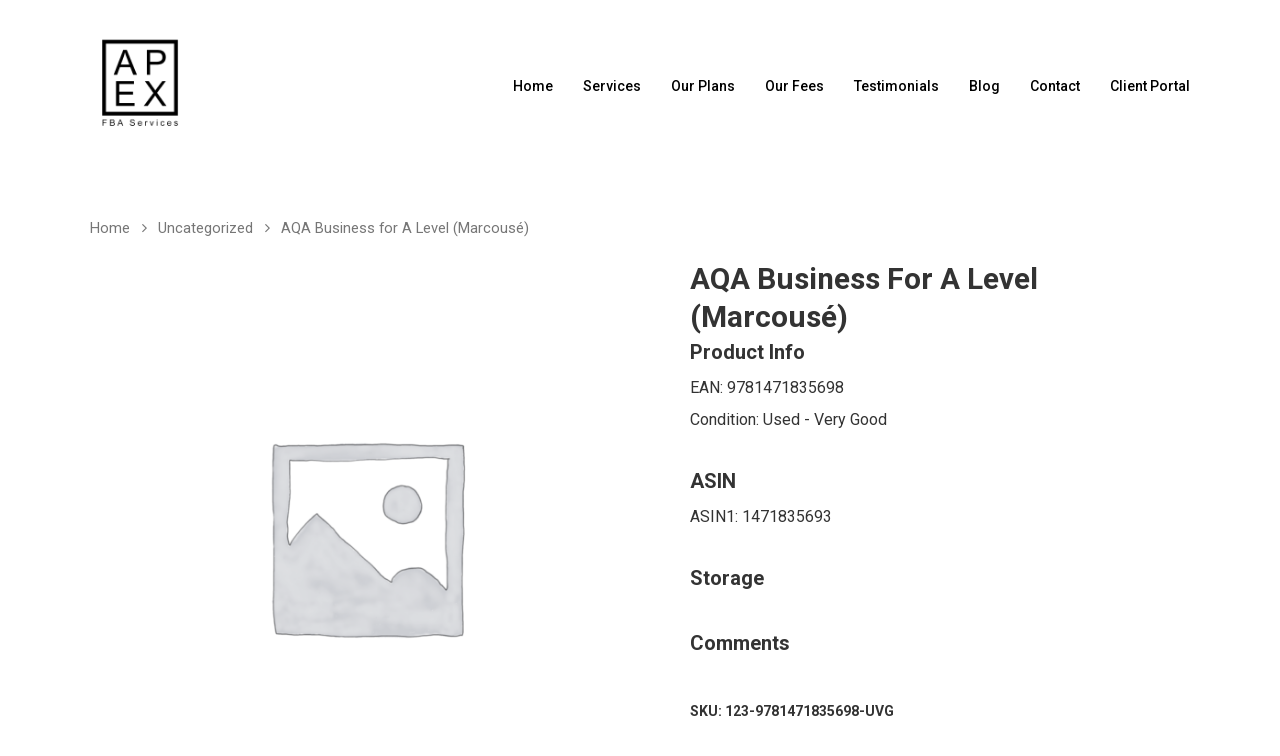

--- FILE ---
content_type: text/html; charset=UTF-8
request_url: https://apexfba.com/product/aqa-business-for-a-level-marcouse-4/
body_size: 19449
content:
<!DOCTYPE html>

<html lang="en-GB" class="no-js">
<head>
	
	<meta charset="UTF-8">
	
	<meta name="viewport" content="width=device-width, initial-scale=1, maximum-scale=1, user-scalable=0" /><script type="text/template" id="frzTbl-tpl">
  <div class="frzTbl antiscroll-wrap frzTbl--scrolled-to-left-edge" style="{{wrapper_height}} {{wrapper_width}}">
    <div class="frzTbl-scroll-overlay antiscroll-inner">
        <div class="frzTbl-scroll-overlay__inner" style="{{table_width}} {{table_height}}"></div>
    </div>
    <div class="frzTbl-content-wrapper">

        <!-- sticky outer heading -->
        <div class="frzTbl-fixed-heading-wrapper-outer" style="{{heading_height}}">
          <div class="frzTbl-fixed-heading-wrapper__columns frzTbl-fixed-heading-wrapper__columns--left">
            {{left-columns-heading}}          
          </div>
          <div class="frzTbl-fixed-heading-wrapper__columns frzTbl-fixed-heading-wrapper__columns--right">
            {{right-columns-heading}}    
          </div>              
          
          <div class="frzTbl-fixed-heading-wrapper">
            <div class="frzTbl-fixed-heading-wrapper__inner" style="{{table_width}}">
              {{heading}}
            </div>    
          </div>
        </div>

        <!-- columns -->
        <div class="frzTbl-frozen-columns-wrapper">
          <div class="frzTbl-frozen-columns-wrapper__inner" style="{{table_height}}">
              <div class="frzTbl-frozen-columns-wrapper__columns frzTbl-frozen-columns-wrapper__columns--left">
                <div class="frzTbl-top-sticky">{{left-columns-heading}}</div>
                {{left-columns}}
              </div>
              <div class="frzTbl-frozen-columns-wrapper__columns frzTbl-frozen-columns-wrapper__columns--right">
                <div class="frzTbl-top-sticky">{{right-columns-heading}}</div>
                {{right-columns}}
              </div>
          </div>
        </div>

        <!-- table -->
        <div class="frzTbl-table-wrapper">
          <div class="frzTbl-table-wrapper__inner" style="{{table_width}} {{table_height}}">
              <div class="frzTbl-top-sticky">{{heading}}</div>
              <div class="frzTbl-table-placeholder"></div>
          </div>
        </div>

    </div>
  </div>
</script><script type="text/template" id="tmpl-wcpt-product-form-loading-modal">
  <div class="wcpt-modal wcpt-product-form-loading-modal" data-wcpt-product-id="{{{ data.product_id }}}">
    <div class="wcpt-modal-content">
      <div class="wcpt-close-modal">
        <!-- close 'x' icon svg -->
        <span class="wcpt-icon wcpt-icon-x wcpt-close-modal-icon">
          <svg xmlns="http://www.w3.org/2000/svg" width="24" height="24" viewBox="0 0 24 24" fill="none" stroke="currentColor" stroke-width="2" stroke-linecap="round" stroke-linejoin="round" class="feather feather-x"><line x1="18" y1="6" x2="6" y2="18"></line><line x1="6" y1="6" x2="18" y2="18"></line>
          </svg>
        </span>
      </div>
      <span class="wcpt-product-form-loading-text">
        <i class="wcpt-ajax-badge">
          <!-- ajax loading icon svg -->
          <svg xmlns="http://www.w3.org/2000/svg" width="24" height="24" viewBox="0 0 24 24" fill="none" stroke="currentColor" stroke-width="2" stroke-linecap="round" stroke-linejoin="round" class="feather feather-loader" color="#384047">
            <line x1="12" y1="2" x2="12" y2="6"></line><line x1="12" y1="18" x2="12" y2="22"></line><line x1="4.93" y1="4.93" x2="7.76" y2="7.76"></line><line x1="16.24" y1="16.24" x2="19.07" y2="19.07"></line><line x1="2" y1="12" x2="6" y2="12"></line><line x1="18" y1="12" x2="22" y2="12"></line><line x1="4.93" y1="19.07" x2="7.76" y2="16.24"></line><line x1="16.24" y1="7.76" x2="19.07" y2="4.93"></line>
          </svg>
        </i>

        Loading…
      </span>
    </div>
  </div>
</script>
<meta name='robots' content='index, follow, max-image-preview:large, max-snippet:-1, max-video-preview:-1' />

	<!-- This site is optimized with the Yoast SEO plugin v18.0 - https://yoast.com/wordpress/plugins/seo/ -->
	<title>AQA Business for A Level (Marcousé) - Apex FBA Services</title>
	<link rel="canonical" href="https://apexfba.com/product/aqa-business-for-a-level-marcouse-4/" />
	<meta property="og:locale" content="en_GB" />
	<meta property="og:type" content="article" />
	<meta property="og:title" content="AQA Business for A Level (Marcousé) - Apex FBA Services" />
	<meta property="og:url" content="https://apexfba.com/product/aqa-business-for-a-level-marcouse-4/" />
	<meta property="og:site_name" content="Apex FBA Services" />
	<meta property="article:modified_time" content="2023-08-03T13:34:15+00:00" />
	<meta name="twitter:card" content="summary_large_image" />
	<script type="application/ld+json" class="yoast-schema-graph">{"@context":"https://schema.org","@graph":[{"@type":"WebSite","@id":"https://apexfba.com/#website","url":"https://apexfba.com/","name":"Apex FBA Services","description":"Outsource your FBA prep with the UK&#039;s trusted and reliable prep center.","potentialAction":[{"@type":"SearchAction","target":{"@type":"EntryPoint","urlTemplate":"https://apexfba.com/?s={search_term_string}"},"query-input":"required name=search_term_string"}],"inLanguage":"en-GB"},{"@type":"WebPage","@id":"https://apexfba.com/product/aqa-business-for-a-level-marcouse-4/#webpage","url":"https://apexfba.com/product/aqa-business-for-a-level-marcouse-4/","name":"AQA Business for A Level (Marcousé) - Apex FBA Services","isPartOf":{"@id":"https://apexfba.com/#website"},"datePublished":"2022-10-21T12:51:03+00:00","dateModified":"2023-08-03T13:34:15+00:00","breadcrumb":{"@id":"https://apexfba.com/product/aqa-business-for-a-level-marcouse-4/#breadcrumb"},"inLanguage":"en-GB","potentialAction":[{"@type":"ReadAction","target":["https://apexfba.com/product/aqa-business-for-a-level-marcouse-4/"]}]},{"@type":"BreadcrumbList","@id":"https://apexfba.com/product/aqa-business-for-a-level-marcouse-4/#breadcrumb","itemListElement":[{"@type":"ListItem","position":1,"name":"Home","item":"https://apexfba.com/"},{"@type":"ListItem","position":2,"name":""},{"@type":"ListItem","position":3,"name":"AQA Business for A Level (Marcousé)"}]}]}</script>
	<!-- / Yoast SEO plugin. -->


<link rel='dns-prefetch' href='//fonts.googleapis.com' />
<link rel="alternate" type="application/rss+xml" title="Apex FBA Services &raquo; Feed" href="https://apexfba.com/feed/" />
<link rel="alternate" type="application/rss+xml" title="Apex FBA Services &raquo; Comments Feed" href="https://apexfba.com/comments/feed/" />
<script type="text/javascript">
window._wpemojiSettings = {"baseUrl":"https:\/\/s.w.org\/images\/core\/emoji\/14.0.0\/72x72\/","ext":".png","svgUrl":"https:\/\/s.w.org\/images\/core\/emoji\/14.0.0\/svg\/","svgExt":".svg","source":{"concatemoji":"https:\/\/apexfba.com\/wp-includes\/js\/wp-emoji-release.min.js?ver=6.2.8"}};
/*! This file is auto-generated */
!function(e,a,t){var n,r,o,i=a.createElement("canvas"),p=i.getContext&&i.getContext("2d");function s(e,t){p.clearRect(0,0,i.width,i.height),p.fillText(e,0,0);e=i.toDataURL();return p.clearRect(0,0,i.width,i.height),p.fillText(t,0,0),e===i.toDataURL()}function c(e){var t=a.createElement("script");t.src=e,t.defer=t.type="text/javascript",a.getElementsByTagName("head")[0].appendChild(t)}for(o=Array("flag","emoji"),t.supports={everything:!0,everythingExceptFlag:!0},r=0;r<o.length;r++)t.supports[o[r]]=function(e){if(p&&p.fillText)switch(p.textBaseline="top",p.font="600 32px Arial",e){case"flag":return s("\ud83c\udff3\ufe0f\u200d\u26a7\ufe0f","\ud83c\udff3\ufe0f\u200b\u26a7\ufe0f")?!1:!s("\ud83c\uddfa\ud83c\uddf3","\ud83c\uddfa\u200b\ud83c\uddf3")&&!s("\ud83c\udff4\udb40\udc67\udb40\udc62\udb40\udc65\udb40\udc6e\udb40\udc67\udb40\udc7f","\ud83c\udff4\u200b\udb40\udc67\u200b\udb40\udc62\u200b\udb40\udc65\u200b\udb40\udc6e\u200b\udb40\udc67\u200b\udb40\udc7f");case"emoji":return!s("\ud83e\udef1\ud83c\udffb\u200d\ud83e\udef2\ud83c\udfff","\ud83e\udef1\ud83c\udffb\u200b\ud83e\udef2\ud83c\udfff")}return!1}(o[r]),t.supports.everything=t.supports.everything&&t.supports[o[r]],"flag"!==o[r]&&(t.supports.everythingExceptFlag=t.supports.everythingExceptFlag&&t.supports[o[r]]);t.supports.everythingExceptFlag=t.supports.everythingExceptFlag&&!t.supports.flag,t.DOMReady=!1,t.readyCallback=function(){t.DOMReady=!0},t.supports.everything||(n=function(){t.readyCallback()},a.addEventListener?(a.addEventListener("DOMContentLoaded",n,!1),e.addEventListener("load",n,!1)):(e.attachEvent("onload",n),a.attachEvent("onreadystatechange",function(){"complete"===a.readyState&&t.readyCallback()})),(e=t.source||{}).concatemoji?c(e.concatemoji):e.wpemoji&&e.twemoji&&(c(e.twemoji),c(e.wpemoji)))}(window,document,window._wpemojiSettings);
</script>
<style type="text/css">
img.wp-smiley,
img.emoji {
	display: inline !important;
	border: none !important;
	box-shadow: none !important;
	height: 1em !important;
	width: 1em !important;
	margin: 0 0.07em !important;
	vertical-align: -0.1em !important;
	background: none !important;
	padding: 0 !important;
}
</style>
	<link rel='stylesheet' id='wp-block-library-css' href='https://apexfba.com/wp-includes/css/dist/block-library/style.min.css?ver=6.2.8' type='text/css' media='all' />
<link rel='stylesheet' id='wc-block-vendors-style-css' href='https://apexfba.com/wp-content/plugins/woocommerce/packages/woocommerce-blocks/build/vendors-style.css?ver=3.8.1' type='text/css' media='all' />
<link rel='stylesheet' id='wc-block-style-css' href='https://apexfba.com/wp-content/plugins/woocommerce/packages/woocommerce-blocks/build/style.css?ver=3.8.1' type='text/css' media='all' />
<link rel='stylesheet' id='classic-theme-styles-css' href='https://apexfba.com/wp-includes/css/classic-themes.min.css?ver=6.2.8' type='text/css' media='all' />
<style id='global-styles-inline-css' type='text/css'>
body{--wp--preset--color--black: #000000;--wp--preset--color--cyan-bluish-gray: #abb8c3;--wp--preset--color--white: #ffffff;--wp--preset--color--pale-pink: #f78da7;--wp--preset--color--vivid-red: #cf2e2e;--wp--preset--color--luminous-vivid-orange: #ff6900;--wp--preset--color--luminous-vivid-amber: #fcb900;--wp--preset--color--light-green-cyan: #7bdcb5;--wp--preset--color--vivid-green-cyan: #00d084;--wp--preset--color--pale-cyan-blue: #8ed1fc;--wp--preset--color--vivid-cyan-blue: #0693e3;--wp--preset--color--vivid-purple: #9b51e0;--wp--preset--gradient--vivid-cyan-blue-to-vivid-purple: linear-gradient(135deg,rgba(6,147,227,1) 0%,rgb(155,81,224) 100%);--wp--preset--gradient--light-green-cyan-to-vivid-green-cyan: linear-gradient(135deg,rgb(122,220,180) 0%,rgb(0,208,130) 100%);--wp--preset--gradient--luminous-vivid-amber-to-luminous-vivid-orange: linear-gradient(135deg,rgba(252,185,0,1) 0%,rgba(255,105,0,1) 100%);--wp--preset--gradient--luminous-vivid-orange-to-vivid-red: linear-gradient(135deg,rgba(255,105,0,1) 0%,rgb(207,46,46) 100%);--wp--preset--gradient--very-light-gray-to-cyan-bluish-gray: linear-gradient(135deg,rgb(238,238,238) 0%,rgb(169,184,195) 100%);--wp--preset--gradient--cool-to-warm-spectrum: linear-gradient(135deg,rgb(74,234,220) 0%,rgb(151,120,209) 20%,rgb(207,42,186) 40%,rgb(238,44,130) 60%,rgb(251,105,98) 80%,rgb(254,248,76) 100%);--wp--preset--gradient--blush-light-purple: linear-gradient(135deg,rgb(255,206,236) 0%,rgb(152,150,240) 100%);--wp--preset--gradient--blush-bordeaux: linear-gradient(135deg,rgb(254,205,165) 0%,rgb(254,45,45) 50%,rgb(107,0,62) 100%);--wp--preset--gradient--luminous-dusk: linear-gradient(135deg,rgb(255,203,112) 0%,rgb(199,81,192) 50%,rgb(65,88,208) 100%);--wp--preset--gradient--pale-ocean: linear-gradient(135deg,rgb(255,245,203) 0%,rgb(182,227,212) 50%,rgb(51,167,181) 100%);--wp--preset--gradient--electric-grass: linear-gradient(135deg,rgb(202,248,128) 0%,rgb(113,206,126) 100%);--wp--preset--gradient--midnight: linear-gradient(135deg,rgb(2,3,129) 0%,rgb(40,116,252) 100%);--wp--preset--duotone--dark-grayscale: url('#wp-duotone-dark-grayscale');--wp--preset--duotone--grayscale: url('#wp-duotone-grayscale');--wp--preset--duotone--purple-yellow: url('#wp-duotone-purple-yellow');--wp--preset--duotone--blue-red: url('#wp-duotone-blue-red');--wp--preset--duotone--midnight: url('#wp-duotone-midnight');--wp--preset--duotone--magenta-yellow: url('#wp-duotone-magenta-yellow');--wp--preset--duotone--purple-green: url('#wp-duotone-purple-green');--wp--preset--duotone--blue-orange: url('#wp-duotone-blue-orange');--wp--preset--font-size--small: 13px;--wp--preset--font-size--medium: 20px;--wp--preset--font-size--large: 36px;--wp--preset--font-size--x-large: 42px;--wp--preset--spacing--20: 0.44rem;--wp--preset--spacing--30: 0.67rem;--wp--preset--spacing--40: 1rem;--wp--preset--spacing--50: 1.5rem;--wp--preset--spacing--60: 2.25rem;--wp--preset--spacing--70: 3.38rem;--wp--preset--spacing--80: 5.06rem;--wp--preset--shadow--natural: 6px 6px 9px rgba(0, 0, 0, 0.2);--wp--preset--shadow--deep: 12px 12px 50px rgba(0, 0, 0, 0.4);--wp--preset--shadow--sharp: 6px 6px 0px rgba(0, 0, 0, 0.2);--wp--preset--shadow--outlined: 6px 6px 0px -3px rgba(255, 255, 255, 1), 6px 6px rgba(0, 0, 0, 1);--wp--preset--shadow--crisp: 6px 6px 0px rgba(0, 0, 0, 1);}:where(.is-layout-flex){gap: 0.5em;}body .is-layout-flow > .alignleft{float: left;margin-inline-start: 0;margin-inline-end: 2em;}body .is-layout-flow > .alignright{float: right;margin-inline-start: 2em;margin-inline-end: 0;}body .is-layout-flow > .aligncenter{margin-left: auto !important;margin-right: auto !important;}body .is-layout-constrained > .alignleft{float: left;margin-inline-start: 0;margin-inline-end: 2em;}body .is-layout-constrained > .alignright{float: right;margin-inline-start: 2em;margin-inline-end: 0;}body .is-layout-constrained > .aligncenter{margin-left: auto !important;margin-right: auto !important;}body .is-layout-constrained > :where(:not(.alignleft):not(.alignright):not(.alignfull)){max-width: var(--wp--style--global--content-size);margin-left: auto !important;margin-right: auto !important;}body .is-layout-constrained > .alignwide{max-width: var(--wp--style--global--wide-size);}body .is-layout-flex{display: flex;}body .is-layout-flex{flex-wrap: wrap;align-items: center;}body .is-layout-flex > *{margin: 0;}:where(.wp-block-columns.is-layout-flex){gap: 2em;}.has-black-color{color: var(--wp--preset--color--black) !important;}.has-cyan-bluish-gray-color{color: var(--wp--preset--color--cyan-bluish-gray) !important;}.has-white-color{color: var(--wp--preset--color--white) !important;}.has-pale-pink-color{color: var(--wp--preset--color--pale-pink) !important;}.has-vivid-red-color{color: var(--wp--preset--color--vivid-red) !important;}.has-luminous-vivid-orange-color{color: var(--wp--preset--color--luminous-vivid-orange) !important;}.has-luminous-vivid-amber-color{color: var(--wp--preset--color--luminous-vivid-amber) !important;}.has-light-green-cyan-color{color: var(--wp--preset--color--light-green-cyan) !important;}.has-vivid-green-cyan-color{color: var(--wp--preset--color--vivid-green-cyan) !important;}.has-pale-cyan-blue-color{color: var(--wp--preset--color--pale-cyan-blue) !important;}.has-vivid-cyan-blue-color{color: var(--wp--preset--color--vivid-cyan-blue) !important;}.has-vivid-purple-color{color: var(--wp--preset--color--vivid-purple) !important;}.has-black-background-color{background-color: var(--wp--preset--color--black) !important;}.has-cyan-bluish-gray-background-color{background-color: var(--wp--preset--color--cyan-bluish-gray) !important;}.has-white-background-color{background-color: var(--wp--preset--color--white) !important;}.has-pale-pink-background-color{background-color: var(--wp--preset--color--pale-pink) !important;}.has-vivid-red-background-color{background-color: var(--wp--preset--color--vivid-red) !important;}.has-luminous-vivid-orange-background-color{background-color: var(--wp--preset--color--luminous-vivid-orange) !important;}.has-luminous-vivid-amber-background-color{background-color: var(--wp--preset--color--luminous-vivid-amber) !important;}.has-light-green-cyan-background-color{background-color: var(--wp--preset--color--light-green-cyan) !important;}.has-vivid-green-cyan-background-color{background-color: var(--wp--preset--color--vivid-green-cyan) !important;}.has-pale-cyan-blue-background-color{background-color: var(--wp--preset--color--pale-cyan-blue) !important;}.has-vivid-cyan-blue-background-color{background-color: var(--wp--preset--color--vivid-cyan-blue) !important;}.has-vivid-purple-background-color{background-color: var(--wp--preset--color--vivid-purple) !important;}.has-black-border-color{border-color: var(--wp--preset--color--black) !important;}.has-cyan-bluish-gray-border-color{border-color: var(--wp--preset--color--cyan-bluish-gray) !important;}.has-white-border-color{border-color: var(--wp--preset--color--white) !important;}.has-pale-pink-border-color{border-color: var(--wp--preset--color--pale-pink) !important;}.has-vivid-red-border-color{border-color: var(--wp--preset--color--vivid-red) !important;}.has-luminous-vivid-orange-border-color{border-color: var(--wp--preset--color--luminous-vivid-orange) !important;}.has-luminous-vivid-amber-border-color{border-color: var(--wp--preset--color--luminous-vivid-amber) !important;}.has-light-green-cyan-border-color{border-color: var(--wp--preset--color--light-green-cyan) !important;}.has-vivid-green-cyan-border-color{border-color: var(--wp--preset--color--vivid-green-cyan) !important;}.has-pale-cyan-blue-border-color{border-color: var(--wp--preset--color--pale-cyan-blue) !important;}.has-vivid-cyan-blue-border-color{border-color: var(--wp--preset--color--vivid-cyan-blue) !important;}.has-vivid-purple-border-color{border-color: var(--wp--preset--color--vivid-purple) !important;}.has-vivid-cyan-blue-to-vivid-purple-gradient-background{background: var(--wp--preset--gradient--vivid-cyan-blue-to-vivid-purple) !important;}.has-light-green-cyan-to-vivid-green-cyan-gradient-background{background: var(--wp--preset--gradient--light-green-cyan-to-vivid-green-cyan) !important;}.has-luminous-vivid-amber-to-luminous-vivid-orange-gradient-background{background: var(--wp--preset--gradient--luminous-vivid-amber-to-luminous-vivid-orange) !important;}.has-luminous-vivid-orange-to-vivid-red-gradient-background{background: var(--wp--preset--gradient--luminous-vivid-orange-to-vivid-red) !important;}.has-very-light-gray-to-cyan-bluish-gray-gradient-background{background: var(--wp--preset--gradient--very-light-gray-to-cyan-bluish-gray) !important;}.has-cool-to-warm-spectrum-gradient-background{background: var(--wp--preset--gradient--cool-to-warm-spectrum) !important;}.has-blush-light-purple-gradient-background{background: var(--wp--preset--gradient--blush-light-purple) !important;}.has-blush-bordeaux-gradient-background{background: var(--wp--preset--gradient--blush-bordeaux) !important;}.has-luminous-dusk-gradient-background{background: var(--wp--preset--gradient--luminous-dusk) !important;}.has-pale-ocean-gradient-background{background: var(--wp--preset--gradient--pale-ocean) !important;}.has-electric-grass-gradient-background{background: var(--wp--preset--gradient--electric-grass) !important;}.has-midnight-gradient-background{background: var(--wp--preset--gradient--midnight) !important;}.has-small-font-size{font-size: var(--wp--preset--font-size--small) !important;}.has-medium-font-size{font-size: var(--wp--preset--font-size--medium) !important;}.has-large-font-size{font-size: var(--wp--preset--font-size--large) !important;}.has-x-large-font-size{font-size: var(--wp--preset--font-size--x-large) !important;}
.wp-block-navigation a:where(:not(.wp-element-button)){color: inherit;}
:where(.wp-block-columns.is-layout-flex){gap: 2em;}
.wp-block-pullquote{font-size: 1.5em;line-height: 1.6;}
</style>
<link rel='stylesheet' id='contact-form-7-css' href='https://apexfba.com/wp-content/plugins/contact-form-7/includes/css/styles.css?ver=5.3.2' type='text/css' media='all' />
<link rel='stylesheet' id='antiscroll-css' href='https://apexfba.com/wp-content/plugins/wc-product-table-lite/assets/antiscroll/css.css?ver=1.9.3' type='text/css' media='all' />
<link rel='stylesheet' id='freeze_table-css' href='https://apexfba.com/wp-content/plugins/wc-product-table-lite/assets/freeze_table/css.css?ver=1.9.3' type='text/css' media='all' />
<link rel='stylesheet' id='wcpt-css' href='https://apexfba.com/wp-content/plugins/wc-product-table-lite/assets/css.min.css?ver=1.9.3' type='text/css' media='all' />
<link rel='stylesheet' id='mediaelement-css' href='https://apexfba.com/wp-includes/js/mediaelement/mediaelementplayer-legacy.min.css?ver=4.2.17' type='text/css' media='all' />
<link rel='stylesheet' id='wp-mediaelement-css' href='https://apexfba.com/wp-includes/js/mediaelement/wp-mediaelement.min.css?ver=6.2.8' type='text/css' media='all' />
<link rel='stylesheet' id='photoswipe-css' href='https://apexfba.com/wp-content/plugins/woocommerce/assets/css/photoswipe/photoswipe.min.css?ver=4.8.0' type='text/css' media='all' />
<link rel='stylesheet' id='photoswipe-default-skin-css' href='https://apexfba.com/wp-content/plugins/woocommerce/assets/css/photoswipe/default-skin/default-skin.min.css?ver=4.8.0' type='text/css' media='all' />
<link rel='stylesheet' id='woocommerce-layout-css' href='https://apexfba.com/wp-content/plugins/woocommerce/assets/css/woocommerce-layout.css?ver=4.8.0' type='text/css' media='all' />
<link rel='stylesheet' id='woocommerce-smallscreen-css' href='https://apexfba.com/wp-content/plugins/woocommerce/assets/css/woocommerce-smallscreen.css?ver=4.8.0' type='text/css' media='only screen and (max-width: 768px)' />
<link rel='stylesheet' id='woocommerce-general-css' href='https://apexfba.com/wp-content/plugins/woocommerce/assets/css/woocommerce.css?ver=4.8.0' type='text/css' media='all' />
<style id='woocommerce-inline-inline-css' type='text/css'>
.woocommerce form .form-row .required { visibility: visible; }
</style>
<link rel='stylesheet' id='font-awesome-css' href='https://apexfba.com/wp-content/themes/salient/css/font-awesome.min.css?ver=4.6.4' type='text/css' media='all' />
<link rel='stylesheet' id='salient-grid-system-css' href='https://apexfba.com/wp-content/themes/salient/css/grid-system.css?ver=12.1.3' type='text/css' media='all' />
<link rel='stylesheet' id='main-styles-css' href='https://apexfba.com/wp-content/themes/salient/css/style.css?ver=12.1.3' type='text/css' media='all' />
<style id='main-styles-inline-css' type='text/css'>
html:not(.page-trans-loaded) { background-color: #ffffff; }
</style>
<link rel='stylesheet' id='nectar-header-perma-transparent-css' href='https://apexfba.com/wp-content/themes/salient/css/header/header-perma-transparent.css?ver=12.1.3' type='text/css' media='all' />
<link rel='stylesheet' id='nectar-single-styles-css' href='https://apexfba.com/wp-content/themes/salient/css/single.css?ver=12.1.3' type='text/css' media='all' />
<link rel='stylesheet' id='nectar-element-recent-posts-css' href='https://apexfba.com/wp-content/themes/salient/css/elements/element-recent-posts.css?ver=12.1.3' type='text/css' media='all' />
<link rel='stylesheet' id='magnific-css' href='https://apexfba.com/wp-content/themes/salient/css/plugins/magnific.css?ver=8.6.0' type='text/css' media='all' />
<link rel='stylesheet' id='nectar_default_font_open_sans-css' href='https://fonts.googleapis.com/css?family=Open+Sans%3A300%2C400%2C600%2C700&#038;subset=latin%2Clatin-ext' type='text/css' media='all' />
<link rel='stylesheet' id='responsive-css' href='https://apexfba.com/wp-content/themes/salient/css/responsive.css?ver=12.1.3' type='text/css' media='all' />
<link rel='stylesheet' id='woocommerce-css' href='https://apexfba.com/wp-content/themes/salient/css/woocommerce.css?ver=12.1.3' type='text/css' media='all' />
<link rel='stylesheet' id='skin-material-css' href='https://apexfba.com/wp-content/themes/salient/css/skin-material.css?ver=12.1.3' type='text/css' media='all' />
<link rel='stylesheet' id='tablepress-default-css' href='https://apexfba.com/wp-content/plugins/tablepress/css/default.min.css?ver=1.12' type='text/css' media='all' />
<link rel='stylesheet' id='wcfm_product_multivendor_css-css' href='https://apexfba.com/wp-content/plugins/wc-multivendor-marketplace/assets/css/product_multivendor/wcfmmp-style-product-multivendor.css?ver=6.5.5' type='text/css' media='all' />
<link rel='stylesheet' id='wcfm_core_css-css' href='https://apexfba.com/wp-content/plugins/wc-frontend-manager/assets/css/min/wcfm-style-core.css?ver=6.5.5' type='text/css' media='all' />
<link rel='stylesheet' id='wcfmvm_custom_subscribe_button_css-css' href="https://apexfba.com/wp-content/uploads/wcfm/wcfmvm-style-custom-subscribe-button-1705178998.css?ver=2.9.4" type='text/css' media='all' />
<link rel='stylesheet' id='jquery-ui-style-css' href='https://apexfba.com/wp-content/plugins/woocommerce/assets/css/jquery-ui/jquery-ui.min.css?ver=4.8.0' type='text/css' media='all' />
<link rel='stylesheet' id='wcfm_fa_icon_css-css' href='https://apexfba.com/wp-content/plugins/wc-frontend-manager/assets/fonts/font-awesome/css/wcfmicon.min.css?ver=6.5.5' type='text/css' media='all' />
<link rel='stylesheet' id='dynamic-css-css' href='https://apexfba.com/wp-content/themes/salient/css/salient-dynamic-styles.css?ver=65029' type='text/css' media='all' />
<style id='dynamic-css-inline-css' type='text/css'>
#header-space{background-color:#ffffff}@media only screen and (min-width:1000px){body #ajax-content-wrap.no-scroll{min-height:calc(100vh - 172px);height:calc(100vh - 172px)!important;}}@media only screen and (min-width:1000px){#page-header-wrap.fullscreen-header,#page-header-wrap.fullscreen-header #page-header-bg,html:not(.nectar-box-roll-loaded) .nectar-box-roll > #page-header-bg.fullscreen-header,.nectar_fullscreen_zoom_recent_projects,#nectar_fullscreen_rows:not(.afterLoaded) > div{height:calc(100vh - 171px);}.wpb_row.vc_row-o-full-height.top-level,.wpb_row.vc_row-o-full-height.top-level > .col.span_12{min-height:calc(100vh - 171px);}html:not(.nectar-box-roll-loaded) .nectar-box-roll > #page-header-bg.fullscreen-header{top:172px;}.nectar-slider-wrap[data-fullscreen="true"]:not(.loaded),.nectar-slider-wrap[data-fullscreen="true"]:not(.loaded) .swiper-container{height:calc(100vh - 170px)!important;}.admin-bar .nectar-slider-wrap[data-fullscreen="true"]:not(.loaded),.admin-bar .nectar-slider-wrap[data-fullscreen="true"]:not(.loaded) .swiper-container{height:calc(100vh - 170px - 32px)!important;}}#nectar_fullscreen_rows{background-color:;}.post-type-archive-product.woocommerce .container-wrap,.tax-product_cat.woocommerce .container-wrap{background-color:#f6f6f6;}.woocommerce.single-product #single-meta{position:relative!important;top:0!important;margin:0;left:8px;height:auto;}.woocommerce.single-product #single-meta:after{display:block;content:" ";clear:both;height:1px;}.woocommerce ul.products li.product.material,.woocommerce-page ul.products li.product.material{background-color:#ffffff;}.woocommerce ul.products li.product.minimal .product-wrap,.woocommerce ul.products li.product.minimal .background-color-expand,.woocommerce-page ul.products li.product.minimal .product-wrap,.woocommerce-page ul.products li.product.minimal .background-color-expand{background-color:#ffffff;}
</style>
<link rel='stylesheet' id='wcfmmp_product_css-css' href='https://apexfba.com/wp-content/plugins/wc-multivendor-marketplace/assets/css/min/store/wcfmmp-style-product.css?ver=3.4.5' type='text/css' media='all' />
<link rel='stylesheet' id='redux-google-fonts-salient_redux-css' href='https://fonts.googleapis.com/css?family=Roboto%3A500%2C300%2C700%2C400%7CNunito%3A400italic%2C400%2C700%7CMontserrat%3A500&#038;subset=latin&#038;ver=1605819802' type='text/css' media='all' />
<script type="text/template" id="tmpl-variation-template">
	<div class="woocommerce-variation-description">{{{ data.variation.variation_description }}}</div>
	<div class="woocommerce-variation-price">{{{ data.variation.price_html }}}</div>
	<div class="woocommerce-variation-availability">{{{ data.variation.availability_html }}}</div>
</script>
<script type="text/template" id="tmpl-unavailable-variation-template">
	<p>Sorry, this product is unavailable. Please choose a different combination.</p>
</script>
<script type='text/javascript' src='https://apexfba.com/wp-includes/js/jquery/jquery.min.js?ver=3.6.4' id='jquery-core-js'></script>
<script type='text/javascript' src='https://apexfba.com/wp-includes/js/jquery/jquery-migrate.min.js?ver=3.4.0' id='jquery-migrate-js'></script>
<script type='text/javascript' src='https://apexfba.com/wp-content/plugins/woocommerce/assets/js/jquery-blockui/jquery.blockUI.min.js?ver=2.70' id='jquery-blockui-js'></script>
<script type='text/javascript' id='wc-add-to-cart-js-extra'>
/* <![CDATA[ */
var wc_add_to_cart_params = {"ajax_url":"\/wp-admin\/admin-ajax.php","wc_ajax_url":"\/?wc-ajax=%%endpoint%%","i18n_view_cart":"View basket","cart_url":"https:\/\/apexfba.com","is_cart":"","cart_redirect_after_add":"no"};
/* ]]> */
</script>
<script type='text/javascript' src='https://apexfba.com/wp-content/plugins/woocommerce/assets/js/frontend/add-to-cart.min.js?ver=4.8.0' id='wc-add-to-cart-js'></script>
<script type='text/javascript' src='https://apexfba.com/wp-content/plugins/js_composer_salient/assets/js/vendors/woocommerce-add-to-cart.js?ver=6.4.1' id='vc_woocommerce-add-to-cart-js-js'></script>
<!-- OG: 2.9.2 -->
<meta property="og:image" content="https://apexfba.com/wp-content/uploads/2020/08/aae-logo-640-436x436-1-e1596297375425.jpg" /><meta property="og:description" content="AQA Business for A Level (Marcousé)" /><meta property="og:type" content="product" /><meta property="og:locale" content="en_GB" /><meta property="og:site_name" content="Apex FBA Services" /><meta property="og:title" content="AQA Business for A Level (Marcousé)" /><meta property="og:url" content="https://apexfba.com/product/aqa-business-for-a-level-marcouse-4/" /><meta property="og:updated_time" content="2023-08-03T13:34:15+00:00" /><meta property="twitter:partner" content="ogwp" /><meta property="twitter:card" content="summary" /><meta property="twitter:title" content="AQA Business for A Level (Marcousé)" /><meta property="twitter:description" content="AQA Business for A Level (Marcousé)" /><meta property="twitter:url" content="https://apexfba.com/product/aqa-business-for-a-level-marcouse-4/" /><meta property="profile:first_name" content="Martin" /><meta property="profile:last_name" content="Jensen" /><meta property="profile:username" content="martinlom" /><meta property="product:retailer_item_id" content="123-9781471835698-UVG" /><meta property="product:availability" content="outofstock" /><meta property="product:price:currency" content="GBP" /><meta property="product:category" content="Uncategorized" /><!-- /OG -->
<link rel="https://api.w.org/" href="https://apexfba.com/wp-json/" /><link rel="alternate" type="application/json" href="https://apexfba.com/wp-json/wp/v2/product/59786" /><link rel="EditURI" type="application/rsd+xml" title="RSD" href="https://apexfba.com/xmlrpc.php?rsd" />
<link rel="wlwmanifest" type="application/wlwmanifest+xml" href="https://apexfba.com/wp-includes/wlwmanifest.xml" />
<meta name="generator" content="WordPress 6.2.8" />
<meta name="generator" content="WooCommerce 4.8.0" />
<link rel='shortlink' href='https://apexfba.com/?p=59786' />
<link rel="alternate" type="application/json+oembed" href="https://apexfba.com/wp-json/oembed/1.0/embed?url=https%3A%2F%2Fapexfba.com%2Fproduct%2Faqa-business-for-a-level-marcouse-4%2F" />
<link rel="alternate" type="text/xml+oembed" href="https://apexfba.com/wp-json/oembed/1.0/embed?url=https%3A%2F%2Fapexfba.com%2Fproduct%2Faqa-business-for-a-level-marcouse-4%2F&#038;format=xml" />
<!-- start Simple Custom CSS and JS -->
<script type="text/javascript">
/* Default comment here */ 

window.addEventListener('DOMContentLoaded', (event) => {
    // Get the input element
   var inputElement = document.querySelector(':is(.logged-in):not(.admin-bar) #wcfm-main-contentainer input[type="text"].wcfm-text');

    // Create a new <p> element
    var pElement = document.createElement('p');

    // Copy the value from the input element to the <p> element
    pElement.textContent = inputElement.value;

    // Replace the input element with the <p> element
    inputElement.parentNode.replaceChild(pElement, inputElement);
});

window.addEventListener('DOMContentLoaded', (event) => {
    // Get the input element
    var inputElement = document.querySelector(':is(.logged-in):not(.admin-bar) #sku');

    // Create a new <p> element
    var pElement = document.createElement('p');

    // Copy the value from the input element to the <p> element
    pElement.textContent = inputElement.value;

    // Apply CSS styles to the <p> element
    pElement.style.padding = '8px 10px';
    pElement.style.width = '60%';
    pElement.style.marginBottom = '15px';
    pElement.style.marginRight = '0';
    pElement.style.fontSize = '15px';
    pElement.style.display = 'inline-block';
    pElement.style.lineHeight = '18px';
    pElement.style.minHeight = '35px';
    pElement.style.maxWidth = '100%';

    // Replace the input element with the <p> element
    inputElement.parentNode.replaceChild(pElement, inputElement);
});

window.addEventListener('DOMContentLoaded', (event) => {
    // Get the input element
    var inputElement = document.querySelector(':is(.logged-in):not(.admin-bar) #stock_qty');

    // Create a new <p> element
    var pElement = document.createElement('p');

    // Copy the value from the input element to the <p> element
    pElement.textContent = inputElement.value;

    // Apply CSS styles to the <p> element
    pElement.style.padding = '8px 10px';
    pElement.style.width = '60%';
    pElement.style.marginBottom = '15px';
    pElement.style.marginRight = '0';
    pElement.style.fontSize = '15px';
    pElement.style.display = 'inline-block';
    pElement.style.lineHeight = '18px';
    pElement.style.minHeight = '35px';
    pElement.style.maxWidth = '100%';

    // Replace the input element with the <p> element
    inputElement.parentNode.replaceChild(pElement, inputElement);
});

window.addEventListener('DOMContentLoaded', (event) => {
    // Get the input element
    var inputElement = document.querySelector(':is(.logged-in):not(.admin-bar) #wcfm_products_manage_form_product-info_expander .wcfm-text');

    // Create a new <p> element
    var pElement = document.createElement('p');

    // Copy the value from the input element to the <p> element
    pElement.textContent = inputElement.value;

    // Apply CSS styles to the <p> element
    pElement.style.padding = '8px 10px';
    pElement.style.width = '60%';
    pElement.style.marginBottom = '15px';
    pElement.style.marginRight = '0';
    pElement.style.fontSize = '15px';
    pElement.style.display = 'inline-block';
    pElement.style.lineHeight = '18px';
    pElement.style.minHeight = '35px';
    pElement.style.maxWidth = '100%';

    // Replace the input element with the <p> element
    inputElement.parentNode.replaceChild(pElement, inputElement);
});

window.addEventListener('DOMContentLoaded', (event) => {
    // Get the input element
    var inputElement = document.querySelector(':is(.logged-in):not(.admin-bar) #wcfm_products_manage_form_product-info_expander .wcfm-select');

    // Create a new <p> element
    var pElement = document.createElement('p');

    // Copy the value from the input element to the <p> element
    pElement.textContent = inputElement.value;

    // Apply CSS styles to the <p> element
    pElement.style.padding = '8px 10px';
    pElement.style.width = '60%';
    pElement.style.marginBottom = '15px';
    pElement.style.marginRight = '0';
    pElement.style.fontSize = '15px';
    pElement.style.display = 'inline-block';
    pElement.style.lineHeight = '18px';
    pElement.style.minHeight = '35px';
    pElement.style.maxWidth = '100%';

    // Replace the input element with the <p> element
    inputElement.parentNode.replaceChild(pElement, inputElement);
});</script>
<!-- end Simple Custom CSS and JS -->
<!-- HFCM by 99 Robots - Snippet # 1: Pixel -->
<!-- Facebook Pixel Code -->
<script>
!function(f,b,e,v,n,t,s)
{if(f.fbq)return;n=f.fbq=function(){n.callMethod?
n.callMethod.apply(n,arguments):n.queue.push(arguments)};
if(!f._fbq)f._fbq=n;n.push=n;n.loaded=!0;n.version='2.0';
n.queue=[];t=b.createElement(e);t.async=!0;
t.src=v;s=b.getElementsByTagName(e)[0];
s.parentNode.insertBefore(t,s)}(window, document,'script',
'https://connect.facebook.net/en_US/fbevents.js');
fbq('init', '2476167075860452');
fbq('track', 'PageView');
</script>
<noscript><img height="1" width="1" style="display:none"
src="https://www.facebook.com/tr?id=2476167075860452&ev=PageView&noscript=1"
/></noscript>
<!-- End Facebook Pixel Code -->
<!-- /end HFCM by 99 Robots -->
<meta property="og:site_name" content="Apex FBA Services">
<meta property="fb:admins" content="">
<meta property="og:title" content="AQA Business for A Level (Marcousé) - Apex FBA Services Apex FBA Services">
<meta property="og:description" content="&lt;p&gt;&lt;br&gt;&lt;/p&gt;">
<meta property="og:url" content="https://apexfba.com/product/aqa-business-for-a-level-marcouse-4/">
<meta property="og:type" content="article">
<meta property="og:image" content="https://apexfba.com/wp-content/uploads/2021/08/WP-home.png">
<meta property="article:section" content="">
<meta property="article:publisher" content="https://www.facebook.com/ApexFBA">
<script type="text/javascript"> var root = document.getElementsByTagName( "html" )[0]; root.setAttribute( "class", "js" ); </script>	<noscript><style>.woocommerce-product-gallery{ opacity: 1 !important; }</style></noscript>
	<style type="text/css">.recentcomments a{display:inline !important;padding:0 !important;margin:0 !important;}</style><meta name="generator" content="Powered by WPBakery Page Builder - drag and drop page builder for WordPress."/>
<link rel="icon" href="https://apexfba.com/wp-content/uploads/2020/08/aae-logo-640-436x436-1-e1596297375425-32x32.jpg" sizes="32x32" />
<link rel="icon" href="https://apexfba.com/wp-content/uploads/2020/08/aae-logo-640-436x436-1-e1596297213893-200x200.jpg" sizes="192x192" />
<link rel="apple-touch-icon" href="https://apexfba.com/wp-content/uploads/2020/08/aae-logo-640-436x436-1-e1596297213893-200x200.jpg" />
<meta name="msapplication-TileImage" content="https://apexfba.com/wp-content/uploads/2020/08/aae-logo-640-436x436-1-e1596297375425.jpg" />
		<style type="text/css" id="wp-custom-css">
			#wcfm_products_manage #wcfm_product_featured{
	display:none;
}
#wcfm_products_manage #product_type,
#wcfm_products_manage #is_virtual,
#wcfm_products_manage #is_downloadable,
#wcfm_products_manage .virtual_ele_title,
#wcfm_products_manage .regular_price,
#wcfm_products_manage #regular_price,
#wcfm_products_manage .sale_price,
#wcfm_products_manage #sale_price,
#wcfm_products_manage #gallery_img,
#wcfm_products_manage .sales_schedule,
#wcfm_products_manage .catalog_visibility,
#wcfm_products_manage #catalog_visibility,
#wcfm_products_manage .product_tags,
#wcfm_products_manage #product_tags,
#wcfm_products_manage #wp-excerpt-wrap,
#wcfm_products_manage .excerpt.wcfm_title,
#wcfm_products_manage .downloadable_ele_title
{
	display:none !important;
}




.wcfm-html-content iframe{
	width: 100%;
	height: 100%;
	min-height: 500px;
}
#wcfm_products_manage_form .wcfm_product_manager_content_fields,
#wcfm_products_manage_form_inventory_headr,
#wcfm_products_manage_form_attribute_head,
#wcfm_products_manage_form_shipping_head,
#wcfm_products_manage_form_linked_head,
#wcfm_products_manage_form_advanced_head,
#wcfm_products_manage_form_inventory_expander .backorders,
#wcfm_products_manage_form_inventory_expander #backorders,
#wcfm_products_manage_form_inventory_expander .sold_individually,
#wcfm_products_manage_form_inventory_expander #sold_individually,
.wcfm_product_manager_cats_checklist_fields,.wcfm_fetch_tag_cloud,.wcfm_add_new_category.wcfm_add_new_taxonomy
{
	display: none !important;
	
}
#wcfm-products tr td img{
	object-fit: contain;
	height: 90px;
}
body.logged-in #wcfm_products_manage_form_storage_head{
	visibility: hidden;
	opacity: 0;
}
body.logged-in.admin-bar #wcfm_products_manage_form_storage_head{
	visibility: visible;
	opacity: 1;
}

span.wcfm_sub_menu_items.wcfm_sub_menu_items_product_manage.moz_class {
    display: none;
}


:is(.logged-in):not(.admin-bar) .wcfm_products_filter_wrap.wcfm_filters_wrap {
    display: none !important;
}

:is(.logged-in):not(.admin-bar) a.wcfm_import_export{
	display:none!important
}

/* this is fixed */
:is(.logged-in):not(.admin-bar) .wcfm-top-element-container{
/* 	display: none!important; */
}

:is(.logged-in):not(.admin-bar) #featured_img_display{
	pointer-events: none
}

:is(.logged-in):not(.admin-bar) #featured_img_remove_button{
	display:none
}

:is(.logged-in):not(.admin-bar) #wcfm_products_simple_submit{
	display:none
}

:is(.logged-in):not(.admin-bar) .manage_stock,:is(.logged-in):not(.admin-bar) .manage_stock_ele{
	display:none!important
}

/* Fix this section */
:is(.logged-in):not(.admin-bar) #wcfm-main-contentainer input[type="text"]{
/* 	border:none!important;
	box-shadow: none!important;
	pointer-events:none!important	 */
}
/* Fix this section */
:is(.logged-in):not(.admin-bar) #wcfm-main-contentainer input[type="text"].wcfm-text{
/* 	box-shadow:none!important;
	border: none!important;
	pointer-events:none!important	 */
}

/* Fix this section */
:is(.logged-in):not(.admin-bar) #wcfm_products_manage_form_product-info_expander .wcfm-text{
/* 	pointer-events:none!important	 */
}

/* Fix this section */
:is(.logged-in):not(.admin-bar) #wcfm_products_manage_form_product-info_expander .wcfm-select{
/* 	pointer-events:none!important */
}		</style>
		<noscript><style> .wpb_animate_when_almost_visible { opacity: 1; }</style></noscript>	
</head>


<body class="product-template-default single single-product postid-59786 theme-salient woocommerce woocommerce-page woocommerce-no-js material wcfm-theme-salient wpb-js-composer js-comp-ver-6.4.1 vc_responsive" data-footer-reveal="1" data-footer-reveal-shadow="none" data-header-format="default" data-body-border="off" data-boxed-style="" data-header-breakpoint="1000" data-dropdown-style="minimal" data-cae="easeOutQuart" data-cad="700" data-megamenu-width="full-width" data-aie="zoom-out" data-ls="magnific" data-apte="standard" data-hhun="0" data-fancy-form-rcs="default" data-form-style="minimal" data-form-submit="regular" data-is="minimal" data-button-style="slightly_rounded" data-user-account-button="false" data-flex-cols="true" data-col-gap="default" data-header-inherit-rc="true" data-header-search="false" data-animated-anchors="true" data-ajax-transitions="true" data-full-width-header="false" data-slide-out-widget-area="true" data-slide-out-widget-area-style="slide-out-from-right" data-user-set-ocm="off" data-loading-animation="none" data-bg-header="false" data-responsive="1" data-ext-responsive="true" data-header-resize="1" data-header-color="custom" data-cart="false" data-remove-m-parallax="" data-remove-m-video-bgs="" data-m-animate="0" data-force-header-trans-color="light" data-smooth-scrolling="0" data-permanent-transparent="false" >
	
	<script type="text/javascript"> if(navigator.userAgent.match(/(Android|iPod|iPhone|iPad|BlackBerry|IEMobile|Opera Mini)/)) { document.body.className += " using-mobile-browser "; } </script><div class="ocm-effect-wrap"><div class="ocm-effect-wrap-inner"><div id="ajax-loading-screen" data-disable-mobile="1" data-disable-fade-on-click="0" data-effect="standard" data-method="standard"><div class="loading-icon none"><div class="material-icon">
									 <div class="spinner">
										 <div class="right-side"><div class="bar"></div></div>
										 <div class="left-side"><div class="bar"></div></div>
									 </div>
									 <div class="spinner color-2">
										 <div class="right-side"><div class="bar"></div></div>
										 <div class="left-side"><div class="bar"></div></div>
									 </div>
								 </div></div></div>	
	<div id="header-space"  data-header-mobile-fixed='1'></div> 
	
		
	<div id="header-outer" data-has-menu="true" data-has-buttons="no" data-header-button_style="default" data-using-pr-menu="false" data-mobile-fixed="1" data-ptnm="false" data-lhe="default" data-user-set-bg="#ffffff" data-format="default" data-permanent-transparent="false" data-megamenu-rt="1" data-remove-fixed="0" data-header-resize="1" data-cart="false" data-transparency-option="" data-box-shadow="none" data-shrink-num="6" data-using-secondary="0" data-using-logo="1" data-logo-height="100" data-m-logo-height="40" data-padding="36" data-full-width="false" data-condense="false" >
		
		
<div id="search-outer" class="nectar">
	<div id="search">
		<div class="container">
			 <div id="search-box">
				 <div class="inner-wrap">
					 <div class="col span_12">
						  <form role="search" action="https://apexfba.com/" method="GET">
														 <input type="text" name="s"  value="" placeholder="Search" /> 
							 								
						<span>Hit enter to search or ESC to close</span>						</form>
					</div><!--/span_12-->
				</div><!--/inner-wrap-->
			 </div><!--/search-box-->
			 <div id="close"><a href="#">
				<span class="close-wrap"> <span class="close-line close-line1"></span> <span class="close-line close-line2"></span> </span>				 </a></div>
		 </div><!--/container-->
	</div><!--/search-->
</div><!--/search-outer-->

<header id="top">
	<div class="container">
		<div class="row">
			<div class="col span_3">
				<a id="logo" href="https://apexfba.com" data-supplied-ml-starting-dark="false" data-supplied-ml-starting="false" data-supplied-ml="false" >
					<img class="stnd default-logo" alt="Apex FBA Services" src="https://apexfba.com/wp-content/uploads/2020/10/fbarough-logo-dark.png" srcset="https://apexfba.com/wp-content/uploads/2020/10/fbarough-logo-dark.png 1x, https://apexfba.com/wp-content/uploads/2020/10/fbarough-logo-dark.png 2x" /> 
				</a>
				
							</div><!--/span_3-->
			
			<div class="col span_9 col_last">
									<div class="slide-out-widget-area-toggle mobile-icon slide-out-from-right" data-custom-color="false" data-icon-animation="simple-transform">
						<div> <a href="#sidewidgetarea" aria-label="Navigation Menu" aria-expanded="false" class="closed">
							<span aria-hidden="true"> <i class="lines-button x2"> <i class="lines"></i> </i> </span>
						</a></div> 
					</div>
								
									
					<nav>
						
						<ul class="sf-menu">	
							<li id="menu-item-55954" class="menu-item menu-item-type-custom menu-item-object-custom menu-item-home menu-item-55954"><a href="https://apexfba.com/">Home</a></li>
<li id="menu-item-55955" class="menu-item menu-item-type-custom menu-item-object-custom menu-item-home menu-item-55955"><a href="https://apexfba.com/#about">Services</a></li>
<li id="menu-item-55956" class="menu-item menu-item-type-custom menu-item-object-custom menu-item-home menu-item-55956"><a href="https://apexfba.com/#plans">Our Plans</a></li>
<li id="menu-item-55963" class="menu-item menu-item-type-custom menu-item-object-custom menu-item-home menu-item-55963"><a href="https://apexfba.com/#fees">Our Fees</a></li>
<li id="menu-item-55958" class="menu-item menu-item-type-custom menu-item-object-custom menu-item-home menu-item-55958"><a href="https://apexfba.com/#clients">Testimonials</a></li>
<li id="menu-item-55727" class="menu-item menu-item-type-post_type menu-item-object-page menu-item-55727"><a href="https://apexfba.com/corporate-creative-news/">Blog</a></li>
<li id="menu-item-56331" class="menu-item menu-item-type-custom menu-item-object-custom menu-item-56331"><a href="https://apexfba.com/contact-us/">Contact</a></li>
<li id="menu-item-56244" class="menu-item menu-item-type-post_type menu-item-object-page menu-item-56244"><a href="https://apexfba.com/store-manager/">Client Portal</a></li>
						</ul>
						

													<ul class="buttons sf-menu" data-user-set-ocm="off">
								
																
							</ul>
												
					</nav>
					
										
				</div><!--/span_9-->
				
								
			</div><!--/row-->
					</div><!--/container-->
	</header>
		
	</div>
	
		
	<div id="ajax-content-wrap">
		
		
	<div class="container-wrap" data-midnight="dark"><div class="container main-content"><div class="row"><div class="nectar-shop-header"></div><nav class="woocommerce-breadcrumb"><a href="https://apexfba.com">Home</a> <i class="fa fa-angle-right"></i> <a href="https://apexfba.com/product-category/uncategorized/">Uncategorized</a> <i class="fa fa-angle-right"></i> AQA Business for A Level (Marcousé)</nav>
					
			<div class="woocommerce-notices-wrapper"></div>
	<div itemscope data-project-style="classic" data-hide-product-sku="false" data-gallery-style="ios_slider" data-tab-pos="fullwidth" id="product-59786" class="product type-product post-59786 status-publish first outofstock product_cat-uncategorized shipping-taxable product-type-simple">

	<div class='span_5 col single-product-main-image'>

    <div class="images" data-has-gallery-imgs="false">

    	<div class="flickity product-slider woocommerce-product-gallery">

			<div class="slider generate-markup">

				<div class="slide"><img src="https://apexfba.com/wp-content/uploads/woocommerce-placeholder-600x600.png" alt="Placeholder" /></div>			
			</div>
         	
    	
		</div>
		
	</div>

        		
	 
</div>
	<div class="summary entry-summary">

		<h1 class="product_title entry-title">AQA Business for A Level (Marcousé)</h1><div class="wcfm_custom_field_display wcfm_custom_field_display_product-info"><h4 class='wcfm_custom_field_display_heading'>Product Info</h4><label class='wcfm_custom_field_display_label'>EAN: </label><span class='wcfm_custom_field_display_value'>9781471835698</span><br /><label class='wcfm_custom_field_display_label'>Condition: </label><span class='wcfm_custom_field_display_value'> Used - Very Good </span><br /></div><div class="wcfm-clearfix"></div><br /><div class="wcfm_custom_field_display wcfm_custom_field_display_asin"><h4 class='wcfm_custom_field_display_heading'>ASIN</h4><label class='wcfm_custom_field_display_label'>ASIN1: </label><span class='wcfm_custom_field_display_value'>1471835693</span><br /></div><div class="wcfm-clearfix"></div><br /><div class="wcfm_custom_field_display wcfm_custom_field_display_storage"><h4 class='wcfm_custom_field_display_heading'>Storage</h4></div><div class="wcfm-clearfix"></div><br /><div class="wcfm_custom_field_display wcfm_custom_field_display_comments"><h4 class='wcfm_custom_field_display_heading'>Comments</h4></div><div class="wcfm-clearfix"></div><br /><p class="price"></p>
<div class="woocommerce-product-details__short-description">
	<p></p>
</div>
<div class="product_meta">

	
	
		<span class="sku_wrapper">SKU: <span class="sku">123-9781471835698-UVG</span></span>

	
	<span class="posted_in">Category: <a href="https://apexfba.com/product-category/uncategorized/" rel="tag">Uncategorized</a></span>
	
	
</div>

	</div><!-- .summary -->

	<div class="after-product-summary-clear"></div>
	<div class="woocommerce-tabs wc-tabs-wrapper full-width-tabs" data-tab-style="fullwidth">
		
		<div class="full-width-content" data-tab-style="fullwidth"> <div class="tab-container container">			
		<ul class="tabs wc-tabs" role="tablist">
							<li class="description_tab" id="tab-title-description" role="tab" aria-controls="tab-description">
					<a href="#tab-description">
						Description					</a>
				</li>
							<li class="wcfm_product_multivendor_tab_tab" id="tab-title-wcfm_product_multivendor_tab" role="tab" aria-controls="tab-wcfm_product_multivendor_tab">
					<a href="#tab-wcfm_product_multivendor_tab">
						More Offers					</a>
				</li>
					</ul>
		
		</div></div>		
					<div class="woocommerce-Tabs-panel woocommerce-Tabs-panel--description panel entry-content wc-tab" id="tab-description" role="tabpanel" aria-labelledby="tab-title-description">
				

<p></p>
			</div>
					<div class="woocommerce-Tabs-panel woocommerce-Tabs-panel--wcfm_product_multivendor_tab panel entry-content wc-tab" id="tab-wcfm_product_multivendor_tab" role="tabpanel" aria-labelledby="tab-title-wcfm_product_multivendor_tab">
				No more offers for this product!			</div>
		
			</div>

<div class="clear"></div>
	<section class="related products">

					<h2>Related products</h2>
				
		
  <ul class="products columns-4" data-n-desktop-columns="default" data-n-desktop-small-columns="default" data-n-tablet-columns="default" data-n-phone-columns="default" data-product-style="classic">



			
					
	<li class="classic product type-product post-57921 status-publish first outofstock product_cat-uncategorized has-post-thumbnail shipping-taxable product-type-simple" >


	

				
	   <div class="product-wrap">

			<a href="https://apexfba.com/product/dr-browns-advantage-glow-in-the-dark-soother-pink/">	
							<img width="300" height="300" src="https://apexfba.com/wp-content/uploads/2021/12/715tAsSeeL._AC_UL320_-300x300.jpg" class="attachment-woocommerce_thumbnail size-woocommerce_thumbnail" alt="" decoding="async" loading="lazy" srcset="https://apexfba.com/wp-content/uploads/2021/12/715tAsSeeL._AC_UL320_-300x300.jpg 300w, https://apexfba.com/wp-content/uploads/2021/12/715tAsSeeL._AC_UL320_-100x100.jpg 100w, https://apexfba.com/wp-content/uploads/2021/12/715tAsSeeL._AC_UL320_-140x140.jpg 140w, https://apexfba.com/wp-content/uploads/2021/12/715tAsSeeL._AC_UL320_-150x150.jpg 150w" sizes="(max-width: 300px) 100vw, 300px" />			 </a>
			<div class="product-add-to-cart" data-nectar-quickview="false"><a href="https://apexfba.com/product/dr-browns-advantage-glow-in-the-dark-soother-pink/" data-quantity="1" class="button product_type_simple" data-product_id="57921" data-product_sku="B08P3674DF" aria-label="Read more about &ldquo;Dr Brown&#039;s Advantage Glow in the Dark Soother Pink&rdquo;" rel="nofollow">Read more</a></div>		   </div>
				
	  

		<h2 class="woocommerce-loop-product__title">Dr Brown&#8217;s Advantage Glow in the Dark Soother Pink</h2>

	

	
</li>
			
					
	<li class="classic product type-product post-58239 status-publish instock product_cat-uncategorized has-post-thumbnail shipping-taxable product-type-simple" >


	

				
	   <div class="product-wrap">

			<a href="https://apexfba.com/product/damaged-fortnite-action-figures-set-of-5-figures-collectible-toy-toys-for-adults-kids-accessories-gifts-for-gamers-5-pack-random-selection-copy/">	
							<img width="300" height="300" src="https://apexfba.com/wp-content/uploads/2022/01/20211228_204803-300x300.jpg" class="attachment-woocommerce_thumbnail size-woocommerce_thumbnail" alt="" decoding="async" loading="lazy" srcset="https://apexfba.com/wp-content/uploads/2022/01/20211228_204803-300x300.jpg 300w, https://apexfba.com/wp-content/uploads/2022/01/20211228_204803-100x100.jpg 100w, https://apexfba.com/wp-content/uploads/2022/01/20211228_204803-140x140.jpg 140w, https://apexfba.com/wp-content/uploads/2022/01/20211228_204803-500x500.jpg 500w, https://apexfba.com/wp-content/uploads/2022/01/20211228_204803-350x350.jpg 350w, https://apexfba.com/wp-content/uploads/2022/01/20211228_204803-1000x1000.jpg 1000w, https://apexfba.com/wp-content/uploads/2022/01/20211228_204803-800x800.jpg 800w, https://apexfba.com/wp-content/uploads/2022/01/20211228_204803-150x150.jpg 150w" sizes="(max-width: 300px) 100vw, 300px" />			 </a>
			<div class="product-add-to-cart" data-nectar-quickview="false"><a href="https://apexfba.com/product/damaged-fortnite-action-figures-set-of-5-figures-collectible-toy-toys-for-adults-kids-accessories-gifts-for-gamers-5-pack-random-selection-copy/" data-quantity="1" class="button product_type_simple" data-product_id="58239" data-product_sku="104-7290104319242-D" aria-label="Read more about &ldquo;DAMAGED - Fortnite Action Figures | Set of 5 Figures Collectible Toy | Toys For Adults &amp; Kids Accessories &amp; Gifts For Gamers | 5 Pack (Random Selection) (Copy)&rdquo;" rel="nofollow">Read more</a></div>		   </div>
				
	  

		<h2 class="woocommerce-loop-product__title">DAMAGED &#8211; Fortnite Action Figures | Set of 5 Figures Collectible Toy | Toys For Adults &#038; Kids Accessories &#038; Gifts For Gamers | 5 Pack (Random Selection) (Copy)</h2>

	

	
</li>
			
					
	<li class="classic product type-product post-58097 status-publish outofstock product_cat-uncategorized has-post-thumbnail shipping-taxable product-type-simple" >


	

				
	   <div class="product-wrap">

			<a href="https://apexfba.com/product/damaged-sanex-zero-percentage-sensitive-skin-shower-gel-450ml/">	
							<img width="300" height="300" src="https://apexfba.com/wp-content/uploads/2021/12/20211221_000251-300x300.jpg" class="attachment-woocommerce_thumbnail size-woocommerce_thumbnail" alt="" decoding="async" loading="lazy" srcset="https://apexfba.com/wp-content/uploads/2021/12/20211221_000251-300x300.jpg 300w, https://apexfba.com/wp-content/uploads/2021/12/20211221_000251-100x100.jpg 100w, https://apexfba.com/wp-content/uploads/2021/12/20211221_000251-140x140.jpg 140w, https://apexfba.com/wp-content/uploads/2021/12/20211221_000251-500x500.jpg 500w, https://apexfba.com/wp-content/uploads/2021/12/20211221_000251-350x350.jpg 350w, https://apexfba.com/wp-content/uploads/2021/12/20211221_000251-1000x1000.jpg 1000w, https://apexfba.com/wp-content/uploads/2021/12/20211221_000251-800x800.jpg 800w, https://apexfba.com/wp-content/uploads/2021/12/20211221_000251-150x150.jpg 150w" sizes="(max-width: 300px) 100vw, 300px" />			 </a>
			<div class="product-add-to-cart" data-nectar-quickview="false"><a href="https://apexfba.com/product/damaged-sanex-zero-percentage-sensitive-skin-shower-gel-450ml/" data-quantity="1" class="button product_type_simple" data-product_id="58097" data-product_sku="B095WYLB91-D" aria-label="Read more about &ldquo;Damaged - Sanex Zero Percentage Sensitive Skin Shower Gel, 450ml&rdquo;" rel="nofollow">Read more</a></div>		   </div>
				
	  

		<h2 class="woocommerce-loop-product__title">Damaged &#8211; Sanex Zero Percentage Sensitive Skin Shower Gel, 450ml</h2>

	

	
</li>
			
					
	<li class="classic product type-product post-58986 status-publish last outofstock product_cat-uncategorized shipping-taxable product-type-simple" >


	

				
	   <div class="product-wrap">

			<a href="https://apexfba.com/product/thrustmaster-usb-joystick-ergonomic-handle-with-enlarged-rest-for-windows/">	
							<img width="300" height="300" src="https://apexfba.com/wp-content/uploads/woocommerce-placeholder-300x300.png" class="woocommerce-placeholder wp-post-image" alt="Placeholder" decoding="async" loading="lazy" srcset="https://apexfba.com/wp-content/uploads/woocommerce-placeholder-300x300.png 300w, https://apexfba.com/wp-content/uploads/woocommerce-placeholder-150x150.png 150w, https://apexfba.com/wp-content/uploads/woocommerce-placeholder-600x600.png 600w, https://apexfba.com/wp-content/uploads/woocommerce-placeholder-217x217.png 217w, https://apexfba.com/wp-content/uploads/woocommerce-placeholder-768x768.png 768w, https://apexfba.com/wp-content/uploads/woocommerce-placeholder-720x720.png 720w, https://apexfba.com/wp-content/uploads/woocommerce-placeholder-200x200.png 200w, https://apexfba.com/wp-content/uploads/woocommerce-placeholder.png 1200w" sizes="(max-width: 300px) 100vw, 300px" />			 </a>
			<div class="product-add-to-cart" data-nectar-quickview="false"><a href="https://apexfba.com/product/thrustmaster-usb-joystick-ergonomic-handle-with-enlarged-rest-for-windows/" data-quantity="1" class="button product_type_simple" data-product_id="58986" data-product_sku="105-2112309460012669" aria-label="Read more about &ldquo;Thrustmaster USB Joystick -Ergonomic handle with enlarged rest - for Windows&rdquo;" rel="nofollow">Read more</a></div>		   </div>
				
	  

		<h2 class="woocommerce-loop-product__title">Thrustmaster USB Joystick -Ergonomic handle with enlarged rest &#8211; for Windows</h2>

	

	
</li>
			
		</ul>

	</section>
	
</div><!-- #product-59786 -->



		
	</div></div></div>
	

<div id="footer-outer" data-cols="3" data-custom-color="true" data-disable-copyright="false" data-matching-section-color="true" data-copyright-line="true" data-using-bg-img="false" data-bg-img-overlay="0.8" data-full-width="false" data-using-widget-area="true" data-link-hover="default">
	
		
	<div id="footer-widgets" data-has-widgets="false" data-cols="3">
		
		<div class="container">
			
						
			<div class="row">
				
								
				<div class="col span_4">
					<!-- Footer widget area 1 -->
												<div class="widget">			
							</div>
											</div><!--/span_3-->
					
											
						<div class="col span_4">
							<!-- Footer widget area 2 -->
																<div class="widget">			
									</div>
																
							</div><!--/span_3-->
							
												
						
													<div class="col span_4">
								<!-- Footer widget area 3 -->
																		<div class="widget">			
										</div>		   
																		
								</div><!--/span_3-->
														
															
							</div><!--/row-->
							
														
						</div><!--/container-->
						
					</div><!--/footer-widgets-->
					
					
  <div class="row" id="copyright" data-layout="default">
	
	<div class="container">
	   
				<div class="col span_5">
		   
					   
						<p>&copy; 2026 Apex FBA Services. 
					   Apex FBA Services</br>Tyne Mills Industrial Estate</br>Hexham</br>NE46 1XL</br><a href="tel:01661611203">01661 611203</a></br><a href="/cdn-cgi/l/email-protection#f8909d949497b899889d809e9a99d69b9795"><span class="__cf_email__" data-cfemail="81e9e4ededeec1e0f1e4f9e7e3e0afe2eeec">[email&#160;protected]</span></a>			 </p>
					   
		</div><!--/span_5-->
			   
	  <div class="col span_7 col_last">
		<ul class="social">
					  			 <li><a target="_blank" href="https://www.facebook.com/ApexFBA/"><i class="fa fa-facebook"></i> </a></li> 		  		  		  			 <li><a target="_blank" href="https://uk.linkedin.com/in/jayson-keable-92037a150"><i class="fa fa-linkedin"></i> </a></li> 		  		  		  		  		  		  		  		  		  		  		  		  		  		  		  		  		  		  		  		  		  		  		                                 		</ul>
	  </div><!--/span_7-->

	  	
	</div><!--/container-->
	
  </div><!--/row-->
  
		
</div><!--/footer-outer-->

	
	<div id="slide-out-widget-area-bg" class="slide-out-from-right dark">
				</div>
		
		<div id="slide-out-widget-area" class="slide-out-from-right" data-dropdown-func="separate-dropdown-parent-link" data-back-txt="Back">
			
			<div class="inner-wrap">			
			<div class="inner" data-prepend-menu-mobile="false">
				
				<a class="slide_out_area_close" href="#">
					<span class="close-wrap"> <span class="close-line close-line1"></span> <span class="close-line close-line2"></span> </span>				</a>
				
				
									<div class="off-canvas-menu-container mobile-only">
						
												
						<ul class="menu">
							<li class="menu-item menu-item-type-custom menu-item-object-custom menu-item-home menu-item-55954"><a href="https://apexfba.com/">Home</a></li>
<li class="menu-item menu-item-type-custom menu-item-object-custom menu-item-home menu-item-55955"><a href="https://apexfba.com/#about">Services</a></li>
<li class="menu-item menu-item-type-custom menu-item-object-custom menu-item-home menu-item-55956"><a href="https://apexfba.com/#plans">Our Plans</a></li>
<li class="menu-item menu-item-type-custom menu-item-object-custom menu-item-home menu-item-55963"><a href="https://apexfba.com/#fees">Our Fees</a></li>
<li class="menu-item menu-item-type-custom menu-item-object-custom menu-item-home menu-item-55958"><a href="https://apexfba.com/#clients">Testimonials</a></li>
<li class="menu-item menu-item-type-post_type menu-item-object-page menu-item-55727"><a href="https://apexfba.com/corporate-creative-news/">Blog</a></li>
<li class="menu-item menu-item-type-custom menu-item-object-custom menu-item-56331"><a href="https://apexfba.com/contact-us/">Contact</a></li>
<li class="menu-item menu-item-type-post_type menu-item-object-page menu-item-56244"><a href="https://apexfba.com/store-manager/">Client Portal</a></li>
							
						</ul>
						
						<ul class="menu secondary-header-items">
													</ul>
					</div>
										
				</div>
				
				<div class="bottom-meta-wrap"><ul class="off-canvas-social-links"><li><a target="_blank" href="https://www.facebook.com/ApexFBA/"><i class="fa fa-facebook"></i></a></li><li><a target="_blank" href="https://uk.linkedin.com/in/jayson-keable-92037a150"><i class="fa fa-linkedin"></i></a></li></ul></div><!--/bottom-meta-wrap--></div> <!--/inner-wrap-->					
				</div>
		
</div> <!--/ajax-content-wrap-->

	<a id="to-top" class="
	mobile-enabled	"><i class="fa fa-angle-up"></i></a>
	</div></div><!--/ocm-effect-wrap--><script data-cfasync="false" src="/cdn-cgi/scripts/5c5dd728/cloudflare-static/email-decode.min.js"></script><script type="application/ld+json">{"@context":"https:\/\/schema.org\/","@type":"BreadcrumbList","itemListElement":[{"@type":"ListItem","position":1,"item":{"name":"Home","@id":"https:\/\/apexfba.com"}},{"@type":"ListItem","position":2,"item":{"name":"Uncategorized","@id":"https:\/\/apexfba.com\/product-category\/uncategorized\/"}},{"@type":"ListItem","position":3,"item":{"name":"AQA Business for A Level (Marcous\u00e9)","@id":"https:\/\/apexfba.com\/product\/aqa-business-for-a-level-marcouse-4\/"}}]}</script>
<div class="pswp" tabindex="-1" role="dialog" aria-hidden="true">
	<div class="pswp__bg"></div>
	<div class="pswp__scroll-wrap">
		<div class="pswp__container">
			<div class="pswp__item"></div>
			<div class="pswp__item"></div>
			<div class="pswp__item"></div>
		</div>
		<div class="pswp__ui pswp__ui--hidden">
			<div class="pswp__top-bar">
				<div class="pswp__counter"></div>
				<button class="pswp__button pswp__button--close" aria-label="Close (Esc)"></button>
				<button class="pswp__button pswp__button--share" aria-label="Share"></button>
				<button class="pswp__button pswp__button--fs" aria-label="Toggle fullscreen"></button>
				<button class="pswp__button pswp__button--zoom" aria-label="Zoom in/out"></button>
				<div class="pswp__preloader">
					<div class="pswp__preloader__icn">
						<div class="pswp__preloader__cut">
							<div class="pswp__preloader__donut"></div>
						</div>
					</div>
				</div>
			</div>
			<div class="pswp__share-modal pswp__share-modal--hidden pswp__single-tap">
				<div class="pswp__share-tooltip"></div>
			</div>
			<button class="pswp__button pswp__button--arrow--left" aria-label="Previous (arrow left)"></button>
			<button class="pswp__button pswp__button--arrow--right" aria-label="Next (arrow right)"></button>
			<div class="pswp__caption">
				<div class="pswp__caption__center"></div>
			</div>
		</div>
	</div>
</div>
	<script type="text/javascript">
		(function () {
			var c = document.body.className;
			c = c.replace(/woocommerce-no-js/, 'woocommerce-js');
			document.body.className = c;
		})()
	</script>
	<script type='text/javascript' id='contact-form-7-js-extra'>
/* <![CDATA[ */
var wpcf7 = {"apiSettings":{"root":"https:\/\/apexfba.com\/wp-json\/contact-form-7\/v1","namespace":"contact-form-7\/v1"}};
/* ]]> */
</script>
<script type='text/javascript' src='https://apexfba.com/wp-content/plugins/contact-form-7/includes/js/scripts.js?ver=5.3.2' id='contact-form-7-js'></script>
<script type='text/javascript' src='https://apexfba.com/wp-content/plugins/wc-product-table-lite/assets/antiscroll/js.js?ver=1.9.3' id='antiscroll-js'></script>
<script type='text/javascript' src='https://apexfba.com/wp-content/plugins/wc-product-table-lite/assets/freeze_table/js.js?ver=1.9.3' id='freeze_table-js'></script>
<script type='text/javascript' id='wcpt-js-extra'>
/* <![CDATA[ */
var wcpt_i18n = {"ajax_url":"https:\/\/apexfba.com\/wp-admin\/admin-ajax.php","i18n_no_matching_variations_text":"Sorry, no products matched your selection. Please choose a different combination.","i18n_make_a_selection_text":"Please select some product options before adding this product to your basket.","i18n_unavailable_text":"Sorry, this product is unavailable. Please choose a different combination."};
/* ]]> */
</script>
<script type='text/javascript' src='https://apexfba.com/wp-content/plugins/wc-product-table-lite/assets/js.min.js?ver=1.9.3' id='wcpt-js'></script>
<script type='text/javascript' src='https://apexfba.com/wp-includes/js/underscore.min.js?ver=1.13.4' id='underscore-js'></script>
<script type='text/javascript' id='wp-util-js-extra'>
/* <![CDATA[ */
var _wpUtilSettings = {"ajax":{"url":"\/wp-admin\/admin-ajax.php"}};
/* ]]> */
</script>
<script type='text/javascript' src='https://apexfba.com/wp-includes/js/wp-util.min.js?ver=6.2.8' id='wp-util-js'></script>
<script type='text/javascript' id='wc-add-to-cart-variation-js-extra'>
/* <![CDATA[ */
var wc_add_to_cart_variation_params = {"wc_ajax_url":"\/?wc-ajax=%%endpoint%%","i18n_no_matching_variations_text":"Sorry, no products matched your selection. Please choose a different combination.","i18n_make_a_selection_text":"Please select some product options before adding this product to your basket.","i18n_unavailable_text":"Sorry, this product is unavailable. Please choose a different combination."};
/* ]]> */
</script>
<script type='text/javascript' src='https://apexfba.com/wp-content/plugins/woocommerce/assets/js/frontend/add-to-cart-variation.min.js?ver=4.8.0' id='wc-add-to-cart-variation-js'></script>
<script type='text/javascript' id='mediaelement-core-js-before'>
var mejsL10n = {"language":"en","strings":{"mejs.download-file":"Download File","mejs.install-flash":"You are using a browser that does not have Flash player enabled or installed. Please turn on your Flash player plugin or download the latest version from https:\/\/get.adobe.com\/flashplayer\/","mejs.fullscreen":"Fullscreen","mejs.play":"Play","mejs.pause":"Pause","mejs.time-slider":"Time Slider","mejs.time-help-text":"Use Left\/Right Arrow keys to advance one second, Up\/Down arrows to advance ten seconds.","mejs.live-broadcast":"Live Broadcast","mejs.volume-help-text":"Use Up\/Down Arrow keys to increase or decrease volume.","mejs.unmute":"Unmute","mejs.mute":"Mute","mejs.volume-slider":"Volume Slider","mejs.video-player":"Video Player","mejs.audio-player":"Audio Player","mejs.captions-subtitles":"Captions\/Subtitles","mejs.captions-chapters":"Chapters","mejs.none":"None","mejs.afrikaans":"Afrikaans","mejs.albanian":"Albanian","mejs.arabic":"Arabic","mejs.belarusian":"Belarusian","mejs.bulgarian":"Bulgarian","mejs.catalan":"Catalan","mejs.chinese":"Chinese","mejs.chinese-simplified":"Chinese (Simplified)","mejs.chinese-traditional":"Chinese (Traditional)","mejs.croatian":"Croatian","mejs.czech":"Czech","mejs.danish":"Danish","mejs.dutch":"Dutch","mejs.english":"English","mejs.estonian":"Estonian","mejs.filipino":"Filipino","mejs.finnish":"Finnish","mejs.french":"French","mejs.galician":"Galician","mejs.german":"German","mejs.greek":"Greek","mejs.haitian-creole":"Haitian Creole","mejs.hebrew":"Hebrew","mejs.hindi":"Hindi","mejs.hungarian":"Hungarian","mejs.icelandic":"Icelandic","mejs.indonesian":"Indonesian","mejs.irish":"Irish","mejs.italian":"Italian","mejs.japanese":"Japanese","mejs.korean":"Korean","mejs.latvian":"Latvian","mejs.lithuanian":"Lithuanian","mejs.macedonian":"Macedonian","mejs.malay":"Malay","mejs.maltese":"Maltese","mejs.norwegian":"Norwegian","mejs.persian":"Persian","mejs.polish":"Polish","mejs.portuguese":"Portuguese","mejs.romanian":"Romanian","mejs.russian":"Russian","mejs.serbian":"Serbian","mejs.slovak":"Slovak","mejs.slovenian":"Slovenian","mejs.spanish":"Spanish","mejs.swahili":"Swahili","mejs.swedish":"Swedish","mejs.tagalog":"Tagalog","mejs.thai":"Thai","mejs.turkish":"Turkish","mejs.ukrainian":"Ukrainian","mejs.vietnamese":"Vietnamese","mejs.welsh":"Welsh","mejs.yiddish":"Yiddish"}};
</script>
<script type='text/javascript' src='https://apexfba.com/wp-includes/js/mediaelement/mediaelement-and-player.min.js?ver=4.2.17' id='mediaelement-core-js'></script>
<script type='text/javascript' src='https://apexfba.com/wp-includes/js/mediaelement/mediaelement-migrate.min.js?ver=6.2.8' id='mediaelement-migrate-js'></script>
<script type='text/javascript' id='mediaelement-js-extra'>
/* <![CDATA[ */
var _wpmejsSettings = {"pluginPath":"\/wp-includes\/js\/mediaelement\/","classPrefix":"mejs-","stretching":"responsive","audioShortcodeLibrary":"mediaelement","videoShortcodeLibrary":"mediaelement"};
/* ]]> */
</script>
<script type='text/javascript' src='https://apexfba.com/wp-includes/js/mediaelement/wp-mediaelement.min.js?ver=6.2.8' id='wp-mediaelement-js'></script>
<script type='text/javascript' src='https://apexfba.com/wp-content/plugins/woocommerce/assets/js/zoom/jquery.zoom.min.js?ver=1.7.21' id='zoom-js'></script>
<script type='text/javascript' src='https://apexfba.com/wp-content/plugins/js_composer_salient/assets/lib/bower/flexslider/jquery.flexslider-min.js?ver=6.4.1' id='flexslider-js'></script>
<script type='text/javascript' src='https://apexfba.com/wp-content/plugins/woocommerce/assets/js/photoswipe/photoswipe.min.js?ver=4.1.1' id='photoswipe-js'></script>
<script type='text/javascript' src='https://apexfba.com/wp-content/plugins/woocommerce/assets/js/photoswipe/photoswipe-ui-default.min.js?ver=4.1.1' id='photoswipe-ui-default-js'></script>
<script type='text/javascript' id='wc-single-product-js-extra'>
/* <![CDATA[ */
var wc_single_product_params = {"i18n_required_rating_text":"Please select a rating","review_rating_required":"yes","flexslider":{"rtl":false,"animation":"slide","smoothHeight":true,"directionNav":false,"controlNav":"thumbnails","slideshow":false,"animationSpeed":500,"animationLoop":false,"allowOneSlide":false},"zoom_enabled":"1","zoom_options":[],"photoswipe_enabled":"1","photoswipe_options":{"shareEl":false,"closeOnScroll":false,"history":false,"hideAnimationDuration":0,"showAnimationDuration":0},"flexslider_enabled":"1"};
/* ]]> */
</script>
<script type='text/javascript' src='https://apexfba.com/wp-content/plugins/woocommerce/assets/js/frontend/single-product.min.js?ver=4.8.0' id='wc-single-product-js'></script>
<script type='text/javascript' src='https://apexfba.com/wp-content/plugins/woocommerce/assets/js/js-cookie/js.cookie.min.js?ver=2.1.4' id='js-cookie-js'></script>
<script type='text/javascript' id='woocommerce-js-extra'>
/* <![CDATA[ */
var woocommerce_params = {"ajax_url":"\/wp-admin\/admin-ajax.php","wc_ajax_url":"\/?wc-ajax=%%endpoint%%"};
/* ]]> */
</script>
<script type='text/javascript' src='https://apexfba.com/wp-content/plugins/woocommerce/assets/js/frontend/woocommerce.min.js?ver=4.8.0' id='woocommerce-js'></script>
<script type='text/javascript' id='wc-cart-fragments-js-extra'>
/* <![CDATA[ */
var wc_cart_fragments_params = {"ajax_url":"\/wp-admin\/admin-ajax.php","wc_ajax_url":"\/?wc-ajax=%%endpoint%%","cart_hash_key":"wc_cart_hash_a663a70a5c00f2ccdc536a513788a0e5","fragment_name":"wc_fragments_a663a70a5c00f2ccdc536a513788a0e5","request_timeout":"5000"};
/* ]]> */
</script>
<script type='text/javascript' src='https://apexfba.com/wp-content/plugins/woocommerce/assets/js/frontend/cart-fragments.min.js?ver=4.8.0' id='wc-cart-fragments-js'></script>
<script type='text/javascript' src='https://apexfba.com/wp-content/themes/salient/js/third-party/jquery.easing.js?ver=1.3' id='jquery-easing-js'></script>
<script type='text/javascript' src='https://apexfba.com/wp-content/themes/salient/js/third-party/jquery.mousewheel.js?ver=3.1.13' id='jquery-mousewheel-js'></script>
<script type='text/javascript' src='https://apexfba.com/wp-content/themes/salient/js/priority.js?ver=12.1.3' id='nectar_priority-js'></script>
<script type='text/javascript' src='https://apexfba.com/wp-content/themes/salient/js/third-party/transit.js?ver=0.9.9' id='nectar-transit-js'></script>
<script type='text/javascript' src='https://apexfba.com/wp-content/themes/salient/js/third-party/waypoints.js?ver=4.0.1' id='nectar-waypoints-js'></script>
<script type='text/javascript' src='https://apexfba.com/wp-content/themes/salient/js/third-party/imagesLoaded.min.js?ver=4.1.4' id='imagesLoaded-js'></script>
<script type='text/javascript' src='https://apexfba.com/wp-content/themes/salient/js/third-party/hoverintent.js?ver=1.9' id='hoverintent-js'></script>
<script type='text/javascript' src='https://apexfba.com/wp-content/themes/salient/js/third-party/magnific.js?ver=7.0.1' id='magnific-js'></script>
<script type='text/javascript' src='https://apexfba.com/wp-content/themes/salient/js/third-party/superfish.js?ver=1.4.8' id='superfish-js'></script>
<script type='text/javascript' id='nectar-frontend-js-extra'>
/* <![CDATA[ */
var nectarLove = {"ajaxurl":"https:\/\/apexfba.com\/wp-admin\/admin-ajax.php","postID":"59786","rooturl":"https:\/\/apexfba.com","disqusComments":"false","loveNonce":"06654fe4c3","mapApiKey":""};
/* ]]> */
</script>
<script type='text/javascript' src='https://apexfba.com/wp-content/themes/salient/js/init.js?ver=12.1.3' id='nectar-frontend-js'></script>
<script type='text/javascript' src='https://apexfba.com/wp-content/plugins/salient-core/js/third-party/touchswipe.min.js?ver=1.0' id='touchswipe-js'></script>
<script type='text/javascript' src='https://apexfba.com/wp-content/plugins/wc-frontend-manager/includes/libs/jquery-blockui/jquery.blockUI.min.js?ver=6.5.5' id='jquery-blockui_js-js'></script>
<script type='text/javascript' src='https://apexfba.com/wp-content/plugins/wc-multivendor-marketplace/assets/js/min/product_multivendor/wcfmmp-script-product-multivendor.js?ver=6.5.5' id='wcfm_product_multivendor_js-js'></script>
<script type='text/javascript' src='https://apexfba.com/wp-includes/js/jquery/ui/core.min.js?ver=1.13.2' id='jquery-ui-core-js'></script>
<script type='text/javascript' id='jquery-ui-datepicker-js-extra'>
/* <![CDATA[ */
var wcfm_datepicker_params = {"closeText":"Done","currentText":"Today","monthNames":["January","February","March","April","May","June","July","August","September","October","November","December"],"monthNamesShort":["Jan","Feb","Mar","Apr","May","Jun","Jul","Aug","Sep","Oct","Nov","Dec"],"monthStatus":"Show a different month","dayNames":["Sunday","Monday","Tuesday","Wednesday","Thursday","Friday","Saturday"],"dayNamesShort":["Sun","Mon","Tue","Wed","Thu","Fri","Sat"],"dayNamesMin":["S","M","T","W","T","F","S"],"dateFormat":"dd\/mm\/yy","firstDay":"1","isRTL":""};
/* ]]> */
</script>
<script type='text/javascript' src='https://apexfba.com/wp-includes/js/jquery/ui/datepicker.min.js?ver=1.13.2' id='jquery-ui-datepicker-js'></script>
<script type='text/javascript' id='jquery-ui-datepicker-js-after'>
jQuery(function(jQuery){jQuery.datepicker.setDefaults({"closeText":"Close","currentText":"Today","monthNames":["January","February","March","April","May","June","July","August","September","October","November","December"],"monthNamesShort":["Jan","Feb","Mar","Apr","May","Jun","Jul","Aug","Sep","Oct","Nov","Dec"],"nextText":"Next","prevText":"Previous","dayNames":["Sunday","Monday","Tuesday","Wednesday","Thursday","Friday","Saturday"],"dayNamesShort":["Sun","Mon","Tue","Wed","Thu","Fri","Sat"],"dayNamesMin":["S","M","T","W","T","F","S"],"dateFormat":"dd\/mm\/yy","firstDay":1,"isRTL":false});});
</script>
<script type='text/javascript' id='wcfm_core_js-js-extra'>
/* <![CDATA[ */
var wcfm_core_dashboard_messages = {"product_approve_confirm":"Are you sure and want to approve \/ publish this 'Product'?","product_reject_confirm":"Are you sure and want to reject this 'Product'?\nReason:","product_archive_confirm":"Are you sure and want to archive this 'Product'?","multiblock_delete_confirm":"Are you sure and want to delete this 'Block'?\nYou can't undo this action ...","article_delete_confirm":"Are you sure and want to delete this 'Article'?\nYou can't undo this action ...","product_delete_confirm":"Are you sure and want to delete this 'Product'?\nYou can't undo this action ...","message_delete_confirm":"Are you sure and want to delete this 'Message'?\nYou can't undo this action ...","order_delete_confirm":"Are you sure and want to delete this 'Order'?\nYou can't undo this action ...","enquiry_delete_confirm":"Are you sure and want to delete this 'Enquiry'?\nYou can't undo this action ...","support_delete_confirm":"Are you sure and want to delete this 'Support Ticket'?\nYou can't undo this action ...","follower_delete_confirm":"Are you sure and want to delete this 'Follower'?\nYou can't undo this action ...","following_delete_confirm":"Are you sure and want to delete this 'Following'?\nYou can't undo this action ...","resource_delete_confirm":"Are you sure and want to delete this 'Resource'?\nYou can't undo this action ...","auction_bid_delete_confirm":"Are you sure and want to delete this 'Bid'?\nYou can't undo this action ...","order_mark_complete_confirm":"Are you sure and want to 'Mark as Complete' this Order?","booking_mark_complete_confirm":"Are you sure and want to 'Mark as Confirmed' this Booking?","booking_mark_decline_confirm":"Are you sure and want to 'Mark as Declined' this Booking?","appointment_mark_complete_confirm":"Are you sure and want to 'Mark as Complete' this Appointment?","add_new":"Add New","select_all":"Select all","select_none":"Select none","any_attribute":"Any","add_attribute_term":"Enter a name for the new attribute term:","wcfmu_upgrade_notice":"Please upgrade your WC Frontend Manager to Ultimate version and avail this feature.","pdf_invoice_upgrade_notice":"Install WC Frontend Manager Ultimate and WooCommerce PDF Invoices & Packing Slips to avail this feature.","wcfm_bulk_action_no_option":"Please select some element first!!","wcfm_bulk_action_confirm":"Are you sure and want to do this?\nYou can't undo this action ...","review_status_update_confirm":"Are you sure and want to do this?","everywhere":"Everywhere Else","required_message":"This field is required.","choose_select2":"Choose ","category_attribute_mapping":"All Attributes","search_page_select2":"Search for a page ...","search_attribute_select2":"Search for an attribute ...","search_product_select2":"Filter by product ...","search_taxonomy_select2":"Filter by category ...","choose_category_select2":"Choose Categories ...","choose_listings_select2":"Choose Listings ...","choose_tags_select2":"Choose Tags ...","choose_vendor_select2":"Choose Store ...","no_category_select2":"No categories","select2_searching":"Searching ...","select2_no_result":"No matching result found.","select2_loading_more":"Loading ...","select2_minimum_input":"Minimum input character ","wcfm_product_popup_next":"Next","wcfm_product_popup_previous":"Previous","wcfm_multiblick_addnew_help":"Add New Block","wcfm_multiblick_remove_help":"Remove Block","wcfm_multiblick_collapse_help":"Toggle Block","wcfm_multiblick_sortable_help":"Drag to re-arrange blocks","sell_this_item_confirm":"Do you want to add this item(s) to your store?","bulk_no_itm_selected":"Please select some product first!","user_non_logged_in":"Please login to the site first!","shiping_method_not_selected":"Please select a shipping method","shiping_method_not_found":"Shipping method not found","shiping_zone_not_found":"Shipping zone not found","shipping_method_del_confirm":"Are you sure you want to delete this 'Shipping Method'?\nYou can't undo this action ...","variation_auto_generate_confirm":"Are you sure you want to link all variations? This will create a new variation for each and every possible combination of variation attributes (max 50 per run)."};
var wcfm_params = {"ajax_url":"\/wp-admin\/admin-ajax.php","wc_ajax_url":"\/wp-admin\/admin-ajax.php","shop_url":"","wcfm_is_allow_wcfm":"","wcfm_is_vendor":"","is_user_logged_in":"","wcfm_allow_tinymce_options":"undo redo | insert | styleselect | bold italic | alignleft aligncenter alignright alignjustify |  bullist numlist outdent indent | link image | ltr rtl","unread_message":"0","unread_enquiry":"0","wcfm_is_allow_new_message_check":"","wcfm_new_message_check_duration":"60000","wcfm_is_desktop_notification":"1","is_mobile_desktop_notification":"","wcfm_is_allow_external_product_analytics":"","is_mobile":"","is_tablet":""};
var wcfm_enquiry_manage_messages = {"no_name":"Name is required.","no_email":"Email is required.","no_enquiry":"Please insert your enquiry before submit.","no_reply":"Please insert your reply before submit.","enquiry_saved":"Your enquiry successfully sent.","enquiry_published":"Enquiry reply successfully published.","enquiry_reply_saved":"Your reply successfully sent."};
var wcfmu_products_manage_messages = {"no_title":"Please insert Product Title before submit.","no_excerpt":"Please insert Product Short Description before submit.","no_description":"Please insert Product Description before submit.","sku_unique":"Product SKU must be unique.","variation_sku_unique":"Variation SKU must be unique.","product_saved":"Product Successfully Saved.","product_pending":"Product Successfully submitted for moderation.","product_published":"Product Successfully Published.","set_stock":"Set Stock","increase_stock":"Increase Stock","regular_price":"Regular Price","regular_price_increase":"Regular price increase by","regular_price_decrease":"Regular price decrease by","sales_price":"Sale Price","sales_price_increase":"Sale price increase by","sales_price_decrease":"Sale price decrease by","length":"Length","width":"Width","height":"Height","weight":"Weight","download_limit":"Download Limit","download_expiry":"Download Expiry"};
/* ]]> */
</script>
<script type='text/javascript' src='https://apexfba.com/wp-content/plugins/wc-frontend-manager/assets/js/min/wcfm-script-core.js?ver=6.5.5' id='wcfm_core_js-js'></script>
<script type='text/javascript' src='https://apexfba.com/wp-content/themes/salient/js/third-party/flickity.min.js?ver=2.2' id='flickity-js'></script>
<script type='text/javascript' src='https://apexfba.com/wp-content/themes/salient/js/nectar-single-product.js?ver=12.1.3' id='nectar-single-product-js'></script>
<script defer src="https://static.cloudflareinsights.com/beacon.min.js/vcd15cbe7772f49c399c6a5babf22c1241717689176015" integrity="sha512-ZpsOmlRQV6y907TI0dKBHq9Md29nnaEIPlkf84rnaERnq6zvWvPUqr2ft8M1aS28oN72PdrCzSjY4U6VaAw1EQ==" data-cf-beacon='{"version":"2024.11.0","token":"e973547137c54e5599e2c61fff9463cf","r":1,"server_timing":{"name":{"cfCacheStatus":true,"cfEdge":true,"cfExtPri":true,"cfL4":true,"cfOrigin":true,"cfSpeedBrain":true},"location_startswith":null}}' crossorigin="anonymous"></script>
</body>
</html>

--- FILE ---
content_type: text/css
request_url: https://apexfba.com/wp-content/plugins/wc-multivendor-marketplace/assets/css/product_multivendor/wcfmmp-style-product-multivendor.css?ver=6.5.5
body_size: 715
content:
a.wcfm_product_multivendor, .wcfmmp_product_mulvendor_container a.wcfmmp_product_multivendor_action_button {
	background: #17a2b8;
	padding: 5px 10px;         
	-moz-border-radius: 4px;
	-webkit-border-radius: 5px;
	border-radius: 4px;
	border:#f0f0f0 1px solid;
	border-bottom: 1px solid #1C2B36;
	color: #ffffff;
	float: left;
	text-align: center;
	text-decoration: none;
	margin-bottom: 8px;
	margin-top: 10px;
	-webkit-box-shadow: 0 1px 0 #ccc;
	box-shadow: 0 1px 0 #ccc;
	display: block;
	cursor: pointer;
}
.wcfmmp_product_mulvendor_container a.wcfmmp_product_multivendor_action_button { display: inline-block; float: none; }
a.wcfm_product_multivendor:hover, .wcfmmp_product_mulvendor_container a.wcfmmp_product_multivendor_action_button:hover { background-color: #1C2B36; color: #fff; }

div.wcfmmp_product_mulvendor_rowhead {
	background: #ffffff;
	padding: 5px;
	border: 1px solid #ccc;
	-webkit-box-shadow: 2px 3px 2px #cccccc;
	box-shadow: 2px 3px 2px #cccccc;
	width: 100%;
	color: #111;
}
div.wcfmmp_product_mulvendor_row.wcfmmp_product_mulvendor_rowhead div.wcfmmp_product_mulvendor_rowsub {
	padding: 2%;
	float: left;
	padding-top: 15px;
	padding-bottom: 15px;
}
div.wcfmmp_product_mulvendor_row.wcfmmp_product_mulvendor_rowbody div.wcfmmp_product_mulvendor_rowsub {
	padding: 1%;
	float: left;
	padding-top: 5px;
	padding-bottom: 5px;
}

div.wcfmmp_product_mulvendor_rowbody {
	width: 100%;
	border: 1px solid #eee;
	background-color: #fff;
	padding: 5px;
	margin: 0 !important;
	box-sizing: border-box;

}
.buttongap {
	margin-bottom: 5px !important;
	margin-top: 5px !important;
	margin-right: 5px !important;
}
.centerclass {
	text-align: center;
}

.woocommerce-tabs ins {
	text-decoration: none;
}

div.wcfmmp_product_mulvendor_container .wcfmmp_product_mulvendor_row.wcfmmp_product_mulvendor_rowbody .wcfmmp_product_mulvendor_rowsub .woocommerce-Price-amount {
	color: #006E2E;
	font-weight: bold;
	display: block;
}

div.wcfmmp_product_mulvendor_container .wcfmmp_product_mulvendor_row.wcfmmp_product_mulvendor_rowbody .wcfmmp_product_mulvendor_rowsub del .woocommerce-Price-amount {
	text-decoration: line-through;
	color: #CC0000;
	font-weight: normal;
}

div.wcfmmp_product_mulvendor_container .wcfmmp_product_mulvendor_row.wcfmmp_product_mulvendor_rowbody .wcfmmp_product_mulvendor_rowsub:nth-of-type(1),
div.wcfmmp_product_mulvendor_container .wcfmmp_product_mulvendor_row.wcfmmp_product_mulvendor_rowhead .wcfmmp_product_mulvendor_rowsub:nth-of-type(1) {
	width: 30% !important;
}
div.wcfmmp_product_mulvendor_container .wcfmmp_product_mulvendor_row.wcfmmp_product_mulvendor_rowbody .wcfmmp_product_mulvendor_rowsub:nth-of-type(2),
div.wcfmmp_product_mulvendor_container .wcfmmp_product_mulvendor_row.wcfmmp_product_mulvendor_rowhead .wcfmmp_product_mulvendor_rowsub:nth-of-type(2) {
	width: 20% !important;
	padding-top:12px;
}

div.wcfmmp_product_mulvendor_container .wcfmmp_product_mulvendor_row.wcfmmp_product_mulvendor_rowbody .wcfmmp_product_mulvendor_rowsub:nth-of-type(3),
div.wcfmmp_product_mulvendor_container .wcfmmp_product_mulvendor_row.wcfmmp_product_mulvendor_rowhead .wcfmmp_product_mulvendor_rowsub:nth-of-type(3) {
	width: 50% !important;
	text-align: center;
}

div.wcfmmp_product_mulvendor_container .wcfmmp_product_mulvendor_row.wcfmmp_product_mulvendor_rowhead .wcfmmp_product_mulvendor_rowsub:nth-of-type(3) {
  text-align: center;
}

div.wcfmmp_product_mulvendor_container .wcfmmp_store_info{margin:0;text-align:left;}
div.wcfmmp_product_mulvendor_container .wcfmmp_store_info .wcfmmp-store-rating {margin-left:0;text-align:left;}

@media screen and (max-width: 1100px) {
	div.wcfmmp_product_mulvendor_rowhead div.wcfmmp_product_mulvendor_rowsub {
		width: 98%;
		padding: 1%;
		float: left;
		padding-top: 15px;
		padding-bottom: 15px;
		text-align: center;
	}

	div.wcfmmp_product_mulvendor_rowbody div.wcfmmp_product_mulvendor_rowsub {
		width: 98%;
		padding: 1%;
		float: left;
		padding-top: 5px;
		padding-bottom: 5px;
		text-align: center;
	}
	.centerclass {
		text-align: left;
	}

}
div.wcfmmp_product_mulvendor_container .wcfmmp_product_mulvendor_container,
.wcfm_product_multivendor_tab_tab .wcfmmp_product_mulvendor_container,
.woocommerce-Tabs-panel--wcfm_product_multivendor_tab .wcfmmp_product_mulvendor_container {
	max-width: 100%;
}
#content_tab_wcfm_product_multivendor_tab,
div.wcfmmp_product_mulvendor_container,
.wcfm_product_multivendor_tab_tab .wc-accordion-content,
.woocommerce-Tabs-panel--wcfm_product_multivendor_tab,
.woocommerce-tabs .tab-panels {
    position: relative;
}
.ajax_loader_class_msg {
	width: 100%;
	position: absolute;
	z-index: 8888;
	background-color: #ddd;
	opacity: 0.5;
	height: auto;
	text-align: center;
	display: none;
	height: 100%;
	top: 0;
	left: 0;
}
.ajax_loader_class_msg img {
	margin: auto;
	position: absolute;
	top: 0;
	left: 0;
	right: 0;
	bottom: 0;
}
.goto_more_offer_tab.button {
	margin: 15px 0 10px;
}

@media (max-width: 767px) {
	div.wcfmmp_product_mulvendor_container .wcfmmp_product_mulvendor_row.wcfmmp_product_mulvendor_rowbody .wcfmmp_product_mulvendor_rowsub:nth-of-type(1),
	div.wcfmmp_product_mulvendor_container .wcfmmp_product_mulvendor_row.wcfmmp_product_mulvendor_rowbody .wcfmmp_product_mulvendor_rowsub:nth-of-type(2),
	div.wcfmmp_product_mulvendor_container .wcfmmp_product_mulvendor_row.wcfmmp_product_mulvendor_rowbody .wcfmmp_product_mulvendor_rowsub:nth-of-type(3),
	div.wcfmmp_product_mulvendor_container .wcfmmp_product_mulvendor_row.wcfmmp_product_mulvendor_rowhead .wcfmmp_product_mulvendor_rowsub:nth-of-type(1),
	div.wcfmmp_product_mulvendor_container .wcfmmp_product_mulvendor_row.wcfmmp_product_mulvendor_rowhead .wcfmmp_product_mulvendor_rowsub:nth-of-type(2),
	div.wcfmmp_product_mulvendor_container .wcfmmp_product_mulvendor_row.wcfmmp_product_mulvendor_rowhead .wcfmmp_product_mulvendor_rowsub:nth-of-type(3) {
		width: 100%;
	}

	div.wcfmmp_product_mulvendor_container .wcfmmp_product_mulvendor_row.wcfmmp_product_mulvendor_rowhead .wcfmmp_product_mulvendor_rowsub:nth-of-type(3) {
		text-align: center;
	}
	div.wcfmmp_product_mulvendor_container .wcfmmp_product_mulvendor_row.wcfmmp_product_mulvendor_rowhead .wcfmmp_product_mulvendor_rowsub:nth-of-type(1),
	div.wcfmmp_product_mulvendor_container .wcfmmp_product_mulvendor_row.wcfmmp_product_mulvendor_rowhead .wcfmmp_product_mulvendor_rowsub:nth-of-type(2) {
		display: none;
	}

	div.wcfmmp_product_mulvendor_container .wcfmmp_product_mulvendor_row.wcfmmp_product_mulvendor_rowbody .star-rating {
		left: calc(50% - 50px);
	}
}

@media screen and (max-width: 400px) {
	div.wcfmmp_product_mulvendor_rowhead div.wcfmmp_product_mulvendor_rowsub {
		width: 98%;
		padding: 1%;
		float: left;
		padding-top: 15px;
		padding-bottom: 15px;
		text-align: center;
	}
	div.wcfmmp_product_mulvendor_rowbody div.wcfmmp_product_mulvendor_rowsub {
		width: 98%;
		padding: 1%;
		float: left;
		padding-top: 5px;
		padding-bottom: 5px;
		text-align: center;
	}
}

--- FILE ---
content_type: application/javascript; charset=utf-8
request_url: https://apexfba.com/wp-content/plugins/wc-product-table-lite/assets/js.min.js?ver=1.9.3
body_size: 9427
content:
jQuery(function($){function get_device($wcpt){var device="laptop";return $(window).width()<701?device="phone":$(window).width()<1201&&(device="tablet"),device}function get_device_table($wcpt){var device=get_device($wcpt),table_selector=".wcpt-table-scroll-wrapper-outer.wcpt-device-laptop:visible > .wcpt-table-scroll-wrapper > .wcpt-table, .wcpt-table-scroll-wrapper-outer.wcpt-device-laptop:visible .frzTbl-table",$table;return"phone"!=device||$wcpt.find(table_selector.replace("laptop","phone")).length||(device="tablet"),"tablet"!=device||$wcpt.find(table_selector.replace("laptop","tablet")).length||(device="laptop"),$wcpt.find(table_selector.replace("laptop",device))}function htmlentity(string){return string.replace(/[\u00A0-\u9999<>\&]/gim,function(i){return"&#"+i.charCodeAt(0)+";"})}window.wcpt_cache={data:{},remove:function(url){delete window.wcpt_cache.data[url]},exist:function(url){return window.wcpt_cache.data.hasOwnProperty(url)&&null!==window.wcpt_cache.data[url]},get:function(url){return window.wcpt_cache.data[url]},set:function(url,cachedData,callback){window.wcpt_cache.remove(url),window.wcpt_cache.data[url]=cachedData,$.isFunction(callback)&&callback(cachedData)}},window.wcpt_product_form={},$("body").on("wcpt_layout",".wcpt",function layout(){var $wcpt=$(this),$wrap=$wcpt.find(".wcpt-table-scroll-wrapper:visible"),$table=$wrap.find(".wcpt-table");if($(">.wcpt-device-view-loading-icon",$wrap).length)attempt_ajax($wcpt,"",!1,"device_view");else{$wrap.find(".wcpt-heading").each(function(){var $this=$(this);$this.find(".wcpt-sorting-icons").length&&$this.addClass("wcpt-sortable")});var sc_attrs_string=$wcpt.attr("data-wcpt-sc-attrs"),sc_attrs=sc_attrs_string&&"{}"!==sc_attrs_string?JSON.parse(sc_attrs_string):{},options={left:sc_attrs.laptop_freeze_left?parseInt(sc_attrs.laptop_freeze_left):0,right:sc_attrs.laptop_freeze_right?parseInt(sc_attrs.laptop_freeze_right):0,heading:!!sc_attrs.laptop_freeze_heading&&"false"!==sc_attrs.laptop_freeze_heading,wrapperWidth:sc_attrs.laptop_freeze_wrapper_width?parseInt(sc_attrs.laptop_freeze_wrapper_width):0,wrapperHeight:sc_attrs.laptop_freeze_wrapper_height?parseInt(sc_attrs.laptop_freeze_wrapper_height):0,tableWidth:sc_attrs.laptop_freeze_table_width?parseInt(sc_attrs.laptop_freeze_table_width):0,offset:sc_attrs.laptop_scroll_offset?parseInt(sc_attrs.laptop_scroll_offset):0,breakpoint:{1200:{left:sc_attrs.tablet_freeze_left?parseInt(sc_attrs.tablet_freeze_left):0,right:sc_attrs.tablet_freeze_right?parseInt(sc_attrs.tablet_freeze_right):0,heading:!!sc_attrs.tablet_freeze_heading&&"false"!==sc_attrs.tablet_freeze_heading,wrapperWidth:sc_attrs.tablet_freeze_wrapper_width?parseInt(sc_attrs.tablet_freeze_wrapper_width):0,wrapperHeight:sc_attrs.tablet_freeze_wrapper_height?parseInt(sc_attrs.tablet_freeze_wrapper_height):0,tableWidth:sc_attrs.tablet_freeze_table_width?parseInt(sc_attrs.tablet_freeze_table_width):0,offset:sc_attrs.tablet_scroll_offset?parseInt(sc_attrs.tablet_scroll_offset):0},800:{left:sc_attrs.phone_freeze_left?parseInt(sc_attrs.phone_freeze_left):0,right:sc_attrs.phone_freeze_right?parseInt(sc_attrs.phone_freeze_right):0,heading:!!sc_attrs.phone_freeze_heading&&"false"!==sc_attrs.phone_freeze_heading,wrapperWidth:sc_attrs.phone_freeze_wrapper_width?parseInt(sc_attrs.phone_freeze_wrapper_width):0,wrapperHeight:sc_attrs.phone_freeze_wrapper_height?parseInt(sc_attrs.phone_freeze_wrapper_height):0,tableWidth:sc_attrs.phone_freeze_table_width?parseInt(sc_attrs.phone_freeze_table_width):0,offset:sc_attrs.phone_scroll_offset?parseInt(sc_attrs.phone_scroll_offset):0}}},$table;($table=get_device_table($wcpt)).length&&!$table.data("freezeTable")&&$table.freezeTable(options)}});var resize_timer,throttle=250,window_width;function window_resize(e){clearTimeout(resize_timer);var new_window_width=window.innerWidth;new_window_width!=window_width&&(window_width=new_window_width,resize_timer=setTimeout(trigger_layout,throttle))}function trigger_layout(){$(".wcpt").trigger("wcpt_layout")}function after_every_load($container){$(".cart",$container).each(function(){$(this).attr("action",window.location.href)});var $qty_wrapper=$(".quantity",$container);maybe_disable_qty_controllers($(".quantity",$container)),prep_variation_options($container)}function lazy_load_start(){window.wcpt_lazy_loaded||($(".wcpt-lazy-load").each(function(){var $this=$(this);attempt_ajax($(this),!1,!1,"lazy_load")}),window.wcpt_lazy_loaded=!0)}function get_product_rows($elm){var $row=$elm.closest(".wcpt-row"),product_id=$row.attr("data-wcpt-product-id"),variation_id=$row.attr("data-wcpt-variation-id"),$scroll_wrapper=$elm.closest(".wcpt-table-scroll-wrapper"),row_selector;return $(row_selector=variation_id?'.wcpt-row[data-wcpt-variation-id="'+variation_id+'"]':'.wcpt-row[data-wcpt-product-id="'+product_id+'"]',$scroll_wrapper)}function button_click(e){var $button=$(this),link_code=$button.attr("data-wcpt-link-code"),$product_rows=get_product_rows($button),product_id=$product_rows.attr("data-wcpt-product-id"),is_variable=$product_rows.hasClass("wcpt-product-type-variable"),has_addons=$product_rows.hasClass("wcpt-product-has-addons");if(-1===$.inArray(link_code,["product_link","external_link","custom_field","custom_field_media_id"])){e.preventDefault();var ajax_data={action:"wcpt_add_to_cart","add-to-cart":$product_rows.attr("data-wcpt-product-id"),product_id:product_id,quantity:1},$wcpt_qty=$(".wcpt-quantity-wrapper input.qty, .wcpt-quantity-wrapper > select.wcpt-qty-select",$product_rows),$wc_qty=$(".cart .qty",$product_rows);$wc_qty.length&&(ajax_data.quantity=$wc_qty.val()),$wcpt_qty.length&&(ajax_data.quantity=$wcpt_qty.val()),ajax_data.quantity||(ajax_data.quantity=1);var variation_attributes=$button.closest(".wcpt-row").attr("data-wcpt-variation-attributes");if(variation_attributes&&$.extend(ajax_data,JSON.parse(variation_attributes)),ajax_data.return_notice="cart_ajax"==link_code,is_variable||has_addons){if(is_variable){var variation_id=$product_rows.data("wcpt_variation_id"),complete_match=$product_rows.data("wcpt_complete_match"),attributes=$product_rows.data("wcpt_attributes"),variation_found=$product_rows.data("wcpt_variation_found"),variation_selected=$product_rows.data("wcpt_variation_selected"),variation_available=$product_rows.data("wcpt_variation_available");if(variation_ops=$product_rows.data("wcpt_variation_ops"),variation_ops){if(!variation_found)return void alert(wcpt_i18n.i18n_no_matching_variations_text);if(!variation_selected)return void alert(wcpt_i18n.i18n_make_a_selection_text);if(!variation_available)return void alert(wcpt_i18n.i18n_unavailable_text)}if(attributes&&$.extend(ajax_data,attributes),variation_id&&complete_match&&!has_addons)return ajax_data.variation_id=variation_id,wcpt_ajax_add_to_cart($button,ajax_data),!1}if(void 0!==window.wcpt_product_form[product_id]){var $modal=$(window.wcpt_product_form[product_id]);$modal.appendTo("body"),$("body").addClass("wcpt-modal-on"),$modal.show(),prep_product_form($modal,$button,ajax_data)}else{ajax_data.action="wcpt_get_product_form_modal",delete ajax_data["add-to-cart"];var $loading_modal=$($("#tmpl-wcpt-product-form-loading-modal").html());$.ajax({url:wcpt_i18n.ajax_url,method:"POST",beforeSend:function(){$("body").append($loading_modal),$loading_modal.on("wcpt_close",function(){window.wcpt_cancel_product_form=!0}),window.wcpt_cancel_product_form=!1},data:ajax_data}).done(function(response){if(window.wcpt_product_form[product_id]=response,!window.wcpt_cancel_product_form){var $modal=$(response);$modal.appendTo("body"),$loading_modal.remove(),$("body").addClass("wcpt-modal-on"),prep_product_form($modal,$button,ajax_data)}})}return!1}if(!$button.hasClass("wcpt-disabled"))if("cart_ajax"==link_code)wcpt_ajax_add_to_cart($button,ajax_data);else{var $form=$('<form method="POST" action="'+$button.attr("href")+'" style="display: none;"></form>');$.each(ajax_data,function(key,val){if("action"!=key){var $input=$('<input type="hidden" name="'+key+'" value="" />');$input.val(val),$form.append($input)}}),$form.appendTo($("body")).submit()}}}function wcpt_ajax_add_to_cart($button,ajax_data){var $product_row=get_product_rows($button),url=wcpt_i18n.ajax_url;$button.hasClass("wcpt-button-cart_ajax")&&($button=$button.add($product_row.find(".wcpt-button-cart_ajax").not($button))),"undefined"!=typeof wc_add_to_cart_params&&void 0!==wc_add_to_cart_params.wc_ajax_url&&(url=wc_add_to_cart_params.wc_ajax_url.replace("%%endpoint%%","wcpt_add_to_cart")),$.ajax({url:url,method:"POST",beforeSend:function(){disable_button($button),loading_badge_on_button($button),$("body").trigger("adding_to_cart",[$button,ajax_data])},data:ajax_data}).done(function(response){if("cart_refresh"!==$button.attr("data-wcpt-link-code")){enable_button($button),$(".wcpt-cw-loading-icon").removeClass("wcpt-hide"),$button.find(".wcpt-cart-badge-refresh").remove();var in_cart=$product_row.attr("data-wcpt-in-cart");if(in_cart||(in_cart=0),response.error){var $notice=$(response.notice);$notice.find("a").remove(),alert($notice.text().trim()),$(".wcpt-cw-loading-icon").addClass("wcpt-hide"),in_cart=parseInt(in_cart,10)}else response.success&&(in_cart=parseInt(ajax_data.quantity,10)+parseInt(in_cart,10),$(document.body).trigger("added_to_cart",[response.fragments,response.cart_hash,$button]));0!==in_cart&&add_count_badge_to_button(in_cart,$button),$product_row.attr("data-wcpt-in-cart",in_cart)}else window.location.reload()})}function prep_product_form($modal,$button,pre_select){var link_code=$button.attr("data-wcpt-link-code"),href="cart_ajax"==link_code?"":$button.attr("href");$(".cart",$modal).each(function(){var $form=$(this);$form.hasClass("variations_form")?$form.wc_variation_form():$form.append('<input name="add-to-cart" type="hidden" value="'+pre_select.product_id+'">'),$.fn.init_addon_totals&&$form.init_addon_totals(),"object"==typeof wcPaoInitAddonTotals&&wcPaoInitAddonTotals.init($form),$form.attr("action",href),$(".qty",$form).attr("autocomplete","off"),pre_select&&$.each(pre_select,function(key,val){var $control=$form.find("[name="+key+"]");if($control.is("input.qty")){val=parseInt(val);var min=$control.attr("min")?parseInt($control.attr("min")):0,max=$control.attr("max")?parseInt($control.attr("max")):1e9;val<min&&(val=min),val>max&&(val=max)}$control.val(val)}),"cart_ajax"==link_code&&$form.on("submit",function(e){e.preventDefault(),ajax_data={action:"wcpt_add_to_cart",return_notice:!0},$.each($form.serializeArray(),function(i,field){ajax_data[field.name]=field.value}),wcpt_ajax_add_to_cart($button,ajax_data),$modal.remove(),$("body").removeClass("wcpt-modal-on")})})}function disable_button($button){$button.addClass("wcpt-disabled")}function enable_button($button){$button.removeClass("wcpt-disabled")}function loading_badge_on_button($button){if(!$button.find(".wcpt-cart-badge-refresh").length){var svg='<svg xmlns="http://www.w3.org/2000/svg" width="24" height="24" viewBox="0 0 24 24" fill="none" stroke="currentColor" stroke-width="2" stroke-linecap="round" stroke-linejoin="round" class="feather feather-loader" color="#384047"><line x1="12" y1="2" x2="12" y2="6"></line><line x1="12" y1="18" x2="12" y2="22"></line><line x1="4.93" y1="4.93" x2="7.76" y2="7.76"></line><line x1="16.24" y1="16.24" x2="19.07" y2="19.07"></line><line x1="2" y1="12" x2="6" y2="12"></line><line x1="18" y1="12" x2="22" y2="12"></line><line x1="4.93" y1="19.07" x2="7.76" y2="16.24"></line><line x1="16.24" y1="7.76" x2="19.07" y2="4.93"></line></svg>';$button.append('<i class="wcpt-cart-badge-refresh">'+svg+"</i>")}}function add_count_badge_to_button(in_cart,$button){$button.find(".wcpt-cart-badge-number").length?$button.find(".wcpt-cart-badge-number").html(in_cart):$button.append('<i class="wcpt-cart-badge-number">'+in_cart+"</i>"),$button.closest(".wcpt-row").find(".wcpt-remove").removeClass("wcpt-disabled")}function search_submit(e){var $this=$(this),$search=$this.closest(".wcpt-search"),$input=$search.find(".wcpt-search-input"),table_id=$search.attr("data-wcpt-table-id"),$container=$("#wcpt-"+table_id),$nav_modal=$this.closest(".wcpt-nav-modal"),keyword=$input.val();query=$input.attr("name")+"="+keyword,append=!0,($(e.target).closest(".wcpt-search-submit").length&&"click"==e.type||$(e.target).is(".wcpt-search-input")&&"keydown"==e.type&&(13==e.keyCode||13==e.which))&&($nav_modal.length&&$nav_modal.trigger("wcpt_close"),attempt_ajax($container,query,append,"filter"))}function dropdown_switch_to_mouse_events(){var target=".wcpt-dropdown, .wcpt-tooltip",$body=$("body");$body.off("touchstart.wcpt",target,dropdown_touch_toggle),$body.on("mouseenter.wcpt",target,dropdown_mouse_open),$body.on("mouseleave.wcpt",target,dropdown_mouse_close),$body.on("click.wcpt",target,dropdown_mouse_open),$body.on("mouseleave.wcpt",target,dropdown_mouse_close),$body.one("touchstart",function(){dropdown_switch_to_touch_events()})}function dropdown_switch_to_touch_events(){var target=".wcpt-dropdown, .wcpt-tooltip",$body=$("body");$body.off("mouseenter.wcpt",target,dropdown_mouse_open),$body.off("mouseleave.wcpt",target,dropdown_mouse_close),$body.on("touchstart.wcpt",dropdown_touch_toggle);var width=$(window).width();$(window).one("resize",function(){width!=$(window).width()&&dropdown_switch_to_mouse_events()})}function dropdown_mouse_open(e){var $this=$(this);$this.addClass("wcpt-open"),fix_tooltip_position($this)}function dropdown_mouse_close(e){var $this;$(this).removeClass("wcpt-open")}function dropdown_touch_toggle(e){var $target=$(e.target),container=".wcpt-dropdown, .wcpt-tooltip",$dropdown=$target.closest(container);!$dropdown.length||$dropdown.hasClass("wcpt-open")&&$target.closest(".wcpt-dropdown-label, .wcpt-tooltip-label").length?$("body").find(container).removeClass("wcpt-open"):($dropdown.addClass("wcpt-open"),$("body").find(container).not($dropdown).removeClass("wcpt-open"),fix_tooltip_position($dropdown))}function fix_tooltip_position($tooltip){var $content=$tooltip.find(" > .wcpt-dropdown-menu, > .wcpt-tooltip-content-wrapper > .wcpt-tooltip-content"),content_width=$content.outerWidth(!1),offset_left=$content.offset().left,page_width=$(window).width();if(content_width+30>page_width){$content.outerWidth(page_width-30);var content_width=$content.outerWidth(!1)}if($content.offset().left+content_width>page_width){var offset_required=$content.offset().left+content_width-page_width;$content.css("left","-="+(offset_required+15))}else $content.offset().left<0&&$content.css("left","-="+($content.offset().left-15));if($tooltip.hasClass("wcpt-tooltip")){var $label=$tooltip.find("> .wcpt-tooltip-label"),offset_left=$label.offset().left,width=$label.outerWidth(),$arrow;$tooltip.find("> .wcpt-tooltip-content > .wcpt-tooltip-arrow").css("left",offset_left-$content.offset().left+width/2+"px")}}function attempt_ajax($container,new_query,append,purpose){if(void 0===purpose)throw"WCPT: Define AJAX purpose";var query="",earlier_query=$container.attr("data-wcpt-query-string");query=append&&earlier_query?earlier_query+"&"+new_query:"?"+new_query;var parsed_params=parse_query_string(window.location.search.substring(1));void 0!==window.wcpt_persist_params&&$.each(wcpt_persist_params,function(index,val){parsed_params[val]&&(query+="&"+val+"="+parsed_params[val])});var device="laptop",$scroll_outer=$container.find(".wcpt-table-scroll-wrapper-outer:visible"),table_id=$container.attr("data-wcpt-table-id");$scroll_outer.length?$scroll_outer.hasClass("wcpt-device-phone")?device="phone":$scroll_outer.hasClass("wcpt-device-tablet")&&(device="tablet"):$("body").hasClass("wcpt-nav-modal-on")&&$(".wcpt-nav-modal").attr("data-wcpt-device"),query+="&"+table_id+"_device="+device;var new_query_p=new_query?parse_query_string(new_query):{},earlier_query_p=earlier_query?parse_query_string(earlier_query.substring(1)):{};$.each(new_query_p,function(key,val){if(-1!==key.indexOf("search")&&val&&earlier_query_p[key]!==val.replace(/\+/g," "))return query+="&"+table_id+"_orderby=relevance",!1});var sc_attrs=$container.attr("data-wcpt-sc-attrs"),disable_ajax=!1;sc_attrs&&"{}"!==sc_attrs&&(sc_attrs=htmlentity(sc_attrs),query+="&"+table_id+"_sc_attrs="+sc_attrs,-1!==sc_attrs.indexOf("disable_ajax")&&(disable_ajax=!0));var scroll=!0;if(-1!==$.inArray(purpose,["device_view","lazy_load"])&&(scroll=!1),"filter"==purpose&&(query+="&"+table_id+"_filtered=true"),disable_ajax)return window.location=query,void console.log("disable ajax");$.ajax({url:wcpt_i18n.ajax_url+query,method:"GET",beforeSend:function(){return $container.addClass("wcpt-loading"),!window.wcpt_cache.exist(query)||(ajax_success(window.wcpt_cache.get(query),$container,scroll,device),!1)},data:{action:"wcpt_ajax",id:table_id}}).done(function(response){response&&-1!==response.indexOf("wcpt-table")?(window.wcpt_cache.set(query,response),ajax_success(window.wcpt_cache.get(query),$container,scroll,device)):(console.log("wcpt notice: query fail"),window.location=query)})}function parse_query_string(query){for(var vars=query.split("&"),query_string={},i=0;i<vars.length;i++){var pair=vars[i].split("="),key=decodeURIComponent(pair[0]),value=decodeURIComponent(pair[1]);if(void 0===query_string[key])query_string[key]=decodeURIComponent(value);else if("string"==typeof query_string[key]){var arr=[query_string[key],decodeURIComponent(value)];query_string[key]=arr}else query_string[key].push(decodeURIComponent(value))}return query_string}function ajax_success(response,$container,scroll,device){var $new_container=$(response);$container.replaceWith($new_container),$new_container.trigger("wcpt_layout"),void 0!==window.wp.mediaelement&&window.wp.mediaelement.initialize(),$(".cart",$new_container).each(function(){var $form=$(this);$form.hasClass("variations_form")&&$(this).wc_variation_form(),$.fn.init_addon_totals&&$form.init_addon_totals(),"object"==typeof wcPaoInitAddonTotals&&wcPaoInitAddonTotals.init($form)}),after_every_load($new_container);var sc_attrs_string=$new_container.attr("data-wcpt-sc-attrs"),sc_attrs=sc_attrs_string&&"{}"!==sc_attrs_string?JSON.parse(sc_attrs_string):{},offset={laptop:void 0===sc_attrs.laptop_scroll_offset||""==sc_attrs.laptop_scroll_offset?20:parseInt(sc_attrs.laptop_scroll_offset),tablet:void 0===sc_attrs.tablet_scroll_offset||""==sc_attrs.tablet_scroll_offset?20:parseInt(sc_attrs.tablet_scroll_offset),phone:void 0===sc_attrs.phone_scroll_offset||""==sc_attrs.phone_scroll_offset?20:parseInt(sc_attrs.phone_scroll_offset)};if(scroll){$("html, body").animate({scrollTop:$new_container.offset().top-offset[device]},200);var query=$new_container.attr("data-wcpt-query-string");query&&void 0!==window.history&&history.replaceState({},$("title").text(),query)}}function update_cart_items_ajax(){$(".wcpt, .wcpt-lazy-load").length&&($.post(wcpt_i18n.ajax_url,{action:"wcpt_get_cart"},window.wcpt_update_cart_items),$.post(wcpt_i18n.ajax_url,{action:"wcpt_cart_widget"},function(cart_widget){var $old=$(".wcpt-cart-widget"),$new=$(cart_widget);$("body").append($new),$old.fadeOut(800,function(){$old.remove()})}))}function nav_modal(e){var $button=$(e.target).closest(".wcpt-rn-button"),modal_type=$button.attr("data-wcpt-modal"),$wcpt=$button.closest(".wcpt"),wcpt_id=$wcpt.attr("id"),$nav_modal=$($wcpt.find(".wcpt-nav-modal-tpl").html()),$filters=$wcpt.find(".wcpt-filter").not('[data-wcpt-filter="sort_by"]'),$search=$wcpt.find(".wcpt-search-wrapper"),$sort=$wcpt.find('[data-wcpt-filter="sort_by"].wcpt-filter'),radios={};$(".wcpt-nm-sort-placeholder",$nav_modal).replaceWith($sort.clone()),$(".wcpt-nm-filters-placeholder",$nav_modal).replaceWith($search.clone().add($filters.clone())),"sort"==modal_type?$nav_modal.addClass("wcpt-show-sort").removeClass("wcpt-show-filters"):$nav_modal.addClass("wcpt-show-filters").removeClass("wcpt-show-sort"),$wcpt.find("input[type=radio]:checked").each(function(){var $this=$(this);radios[$this.attr("name")]=$this.val()}),$nav_modal.data("wcpt-radios",radios),$("body").addClass("wcpt-nav-modal-on").append($nav_modal),$nav_modal.find(".wcpt-nm-apply").on("click",function(){var query=$("<form>").append($nav_modal.clone()).serialize(),$container=$("#"+wcpt_id);$nav_modal.remove(),$("body").removeClass("wcpt-nav-modal-on"),$container[0].scrollIntoView(),attempt_ajax($container,query,!1,"filter")}),$nav_modal.filter(".wcpt-show-sort").on("change",function(){var query=$("<form>").append($nav_modal.clone()).serialize(),$container=$("#"+wcpt_id);$nav_modal.trigger("wcpt_close"),attempt_ajax($container,query,!1,"filter")}),$nav_modal.find(".wcpt-nm-reset").on("click",function(){var query=$("<form>").append($nav_modal.clone()).serialize(),$container=$("#"+wcpt_id),query="";$nav_modal.trigger("wcpt_close"),attempt_ajax($container,"",!1,"filter")}),$nav_modal.find("a.wcpt-nm-close").on("click",function(e){e.preventDefault();var $container=$("#"+wcpt_id),radios=$.extend({},$nav_modal.data("wcpt-radios"));$nav_modal.trigger("wcpt_close"),$.each(radios,function(name,val){$wcpt.find('input[type=radio][name="'+name+'"][value="'+val+'"]').each(function(){$(this).prop("checked","checked")})})})}function prep_variation_options($container){$(".wcpt-product-type-variable",$container).each(function(){var $row=$(this),$dropdown=$(".wcpt-select-variation-dropdown",$row),$radio=$(".wcpt-variation-radio",$row),$form=$(".variations_form",$row),$options;$dropdown.add($radio).add($form).length&&$row.data("wcpt_variation_ops",!0),$form.length?$form.each(function(){var $form=$(this);setTimeout(function(){$form.find("select").first().change()},200)}):$dropdown.length?$dropdown.val()&&$dropdown.trigger("change"):$radio.length&&$radio.filter(":checked").trigger("change")})}if($(window).on("resize",window_resize),$(window).on("orientationchange",function(e){trigger_layout()}),trigger_layout(),$("body").offset().top?lazy_load_start():($(window).one("mousemove scroll touchstart",lazy_load_start),setTimeout(lazy_load_start,4e3)),$("body").on("adding_to_cart",function(e,$button,data){$(".wcpt-cw-loading-icon").removeClass("wcpt-hide");var $row=get_product_rows($button);if($row.length){var $input=$row.find("input.qty, select.wcpt-qty-select"),min=$input.attr("min")?$input.attr("min"):1;$input.val(min)}}),$("body").on(" removed_from_cart",function(e,fragments,cart_hash,buttons){update_cart_items_ajax()}),$("body").on("click.wcpt",".wcpt-button",button_click),$("body").on("click",".wcpt-search-submit",search_submit),$("body").on("keydown",".wcpt-search-input",search_submit),$("body").on("click",".wcpt-search-clear",function(e){var $this=$(this),$search=$this.closest(".wcpt-search"),$input=$search.find(".wcpt-search-input"),table_id=$search.attr("data-wcpt-table-id"),$container=$("#wcpt-"+table_id),$nav_modal=$this.closest(".wcpt-nav-modal"),query="&"+$input.attr("name")+"=",append=!0;$input.val(""),attempt_ajax($container,query,!0,"filter"),$nav_modal.length&&$nav_modal.trigger("wcpt_close")}),dropdown_switch_to_mouse_events(),$("body").on("change",".wcpt-navigation",function(e){var $target=$(e.target);if($target.closest(".wcpt-hierarchy").length){var checked=$target.prop("checked");if($target.hasClass("wcpt-hr-parent-term")){var ct_selector="input[type=checkbox], input[type=radio]",$child_terms;$target.closest("label").siblings(".wcpt-hr-child-terms-wrapper").find(ct_selector).prop("checked",!1)}var $ancestors=$target.parents(".wcpt-hr-child-terms-wrapper");$ancestors.length&&$ancestors.each(function(){var $parent_term;$(this).siblings("label").find(".wcpt-hr-parent-term").prop("checked",!1)})}if($target.closest(".wcpt-range-filter")){if($target.hasClass("wcpt-range-input-min")||$target.hasClass("wcpt-range-input-max"))return;var min=$target.attr("data-wcpt-range-min")||"",max=$target.attr("data-wcpt-range-max")||"",$range_filter=$target.closest(".wcpt-range-filter"),$min=$range_filter.find(".wcpt-range-input-min"),$max=$range_filter.find(".wcpt-range-input-max");$min.val(min),$max.val(max)}if(!$target.closest(".wcpt-search").length&&!$target.closest(".wcpt-nav-modal").length){var $this=$(this),$nav=$this.add($this.siblings(".wcpt-navigation")),$filter=$target.closest(".wcpt-filter"),$container=$nav.closest(".wcpt"),table_id=$container.attr("id").substring(5),$nav_clone=$nav.clone(),$reverse_check=$();$nav_clone.find("[data-wcpt-reverse-value]:not(:checked)").each(function(){var $this=$(this);$this.attr("value",$this.attr("data-wcpt-reverse-value")),$this.prop("checked","checked"),$reverse_check=$reverse_check.add($this.clone())}),$nav_clone=$nav_clone.add($reverse_check);var query=$("<form>").append($nav_clone).serialize();if(!$(e.target).closest('[data-wcpt-filter="sort_by"]').length){var $sortable_headings,$current_sort_col=$(".wcpt-heading.wcpt-sortable:visible",$container).filter(function(){return $(this).find(".wcpt-sorting-icons.wcpt-sorting-asc, .wcpt-sorting-icons.wcpt-sorting-desc").length}),col_index,order;if($current_sort_col.length)query+="&"+table_id+"_orderby=column_"+$current_sort_col.index()+"&"+table_id+"_order="+($current_sort_col.find(".wcpt-sorting-icons.wcpt-sorting-asc").length?"ASC":"DESC")}attempt_ajax($container,query,!1,"filter")}}),$("body").on("keyup",".wcpt-range-input-min, .wcpt-range-input-max",function(e){var $this,$filters=$(this).closest(".wcpt-navigation"),code;13==(e.keyCode?e.keyCode:e.which)&&$filters.trigger("change")}),$("body").on("click",".wcpt-range-submit-button",function(e){var $this,$filters;$(this).closest(".wcpt-navigation").trigger("change")}),$("body").on("click",".wcpt-clear-filter",function(e){var $clear_filter=$(this),$target=$(e.target);if($target.closest(".wcpt-dropdown-menu"))var $sub_option=$target.closest(".wcpt-dropdown-option");else $sub_option=!1;var $container=$clear_filter.closest(".wcpt"),filter=$clear_filter.attr("data-wcpt-filter"),$navs=$("> .wcpt-navigation",$container),$inputs=$();if("attribute"==filter||"category"==filter||"taxonomy"==filter)var taxonomy=$clear_filter.attr("data-wcpt-taxonomy"),term=$clear_filter.attr("data-wcpt-value"),$inputs=$navs.find('.wcpt-filter[data-wcpt-filter="'+filter+'"][data-wcpt-taxonomy="'+taxonomy+'"]').find('input[value="'+term+'"]');else if("custom_field"==filter){var meta_key=$clear_filter.attr("data-wcpt-meta-key"),value=$clear_filter.attr("data-wcpt-value"),$filter=$navs.find('.wcpt-filter[data-wcpt-filter="'+filter+'"][data-wcpt-meta-key="'+meta_key+'"]');$inputs=$filter.hasClass("wcpt-range-filter")?$filter.find("input"):$navs.find('.wcpt-filter[data-wcpt-filter="'+filter+'"][data-wcpt-meta-key="'+meta_key+'"]').find('input[value="'+value+'"]')}else if("price_range"==filter)var $inputs=$navs.find('.wcpt-filter[data-wcpt-filter="'+filter+'"]').find("input");else"search"==filter?$inputs=$navs.find('input[type=search][data-wcpt-value="'+htmlentity($clear_filter.attr("data-wcpt-value"))+'"]'):"rating"==filter&&($inputs=$navs.find('.wcpt-filter[data-wcpt-filter="rating"]').find("input"));$inputs.filter(":input[type=checkbox], :input[type=radio]").prop("checked",!1),$inputs.filter(":input[type=text], :input[type=number], :input[type=search]").val(""),$navs.first().trigger("change")}),$("body").on("click",".wcpt-clear-filters, .wcpt-clear-all-filters",function(e){e.preventDefault();var $this,$container,query="";attempt_ajax($(this).closest(".wcpt"),"",!1,"filter")}),$("body").on("click",".wcpt-heading",function(){var $this=$(this),$sorting=$this.find(".wcpt-sorting-icons");if($sorting.length){var order=$sorting.hasClass("wcpt-sorting-asc")?"desc":"asc",col_index=$this.index(),$container=$this.closest(".wcpt"),table_id=$container.attr("id").substring(5),device="laptop",query;if($(".wcpt-sorting-"+order+"-icon",$sorting).hasClass("wcpt-hide")){if($(".wcpt-sorting-"+order+"-icon",$sorting).siblings().hasClass("wcpt-active"))return;order="asc"==order?"desc":"asc"}attempt_ajax($container,table_id+"_orderby=column_"+col_index+"&"+table_id+"_order="+order+"&"+table_id+"_device="+device,!0,!1)}}),$("body").on("click",".wcpt-pagination .page-numbers:not(.dots):not(.current)",function(e){e.preventDefault();var $this=$(this),$container=$this.closest(".wcpt"),table_id,query=$container.attr("id").slice(5)+"_paged="+$this.text();append=!0,attempt_ajax($container,query,append,"paginate")}),$("body").on("click",".wcpt-modal, .wcpt-close-modal",function(e){var $target=$(e.target),$modal=$(this).closest(".wcpt-modal");($target.hasClass("wcpt-modal")||$target.closest(".wcpt-close-modal").length)&&($modal.trigger("wcpt_close"),$modal.remove(),$("body").removeClass("wcpt-modal-on"))}),window.wcpt_update_cart_items=function(cart){var cart_products={},total=0;$.each(cart,function(key,item){cart_products[item.product_id]||(cart_products[item.product_id]=0),item.variation_id&&!cart_products[item.variation_id]&&(cart_products[item.variation_id]=0),cart_products[item.product_id]+=item.quantity,item.variation_id&&(cart_products[item.variation_id]+=item.quantity),total+=item.quantity}),$(".wcpt-row").each(function(){var $this=$(this),id=$this.attr("data-wcpt-variation-id")?$this.attr("data-wcpt-variation-id"):$this.attr("data-wcpt-product-id"),qty=cart_products[id]?cart_products[id]:0,$badge=$this.find(".wcpt-cart-badge-number"),$remove=$this.find(".wcpt-remove");$this.attr("data-wcpt-in-cart",qty),qty?($badge.text(qty),$remove.removeClass("wcpt-disabled")):($badge.text(""),$remove.addClass("wcpt-disabled")),$remove.removeClass("wcpt-removing")})},update_cart_items_ajax(),$("body").on("click touchstart","[data-wcpt-href]",function(){window.location=$(this).attr("data-wcpt-href")}),$("body").on("click",".wcpt-left-sidebar .wcpt-filter > .wcpt-filter-heading",function(){var $this,$filter;$(this).closest(".wcpt-filter").toggleClass("wcpt-filter-open")}),$("body").on("click",".wcpt-ac-icon",function(e){var $this;return $(this).closest(".wcpt-accordion").toggleClass("wcpt-ac-open"),e.stopPropagation(),!1}),$("body").on("wcpt_close",".wcpt-nav-modal",function(){var $this=$(this),table_id=$this.attr("data-wcpt-table-id"),$container=$("#wcpt-"+table_id);$this.remove(),$("body").removeClass("wcpt-nav-modal-on"),$container[0].scrollIntoView()}),$("body").on("click",".wcpt-tg-trigger",function(){var $this=$(this),$toggle=$this.closest(".wcpt-toggle"),$table=$this.closest(".wcpt-table"),ft=$table.data("freezeTable");$toggle.toggleClass(" wcpt-tg-on wcpt-tg-off "),ft&&!ft.disabled&&$table.freezeTable("cell_resize")}),$("body").on("click",".wcpt-rn-filter, .wcpt-rn-sort",nav_modal),$("body").on("click",".wcpt-accordion-heading",function(){$(this).closest(".wcpt-accordion").toggleClass("wcpt-open")}),$("body").on("click",".wcpt-lightbox-enabled",function(){var $this,url=$(this).attr("data-wcpt-lightbox"),$el=$('<div class="wcpt-lightbox-screen"><img class="wcpt-lightbox-image" src="'+url+'"></div>');$("body").append($el),$el.on("click ",function(){$el.remove()})}),$("body").on("mouseenter",'.wcpt-zoom-enabled[data-wcpt-zoom-trigger="image_hover"]',function(){var $this=$(this),level=$this.attr("data-wcpt-zoom-level");level||(level="1.5"),$this.closest(".wcpt-device-tablet, .wcpt-device-phone").length||($this.css({transform:"scale("+level+")","z-index":"2"}),$this.one("mouseleave",function(){$this.css({transform:"","z-index":""})}))}),$("body").on("mouseenter",".wcpt-row",function(){var $row=$(this);$row.find('.wcpt-zoom-enabled[data-wcpt-zoom-trigger="row_hover"]').each(function(){var $zoom_me=$(this),level=$zoom_me.attr("data-wcpt-zoom-level");level||(level="1.5"),$zoom_me.closest(".wcpt-device-tablet, .wcpt-device-phone").length||($zoom_me.css({transform:"scale("+level+")","z-index":"2"}),$row.one("mouseleave",function(){$zoom_me.css({transform:"","z-index":""})}))})}),$("body").on("click",".wcpt-variation-radio",function(e){var $this=$(this),$variation=$this.closest(".wcpt-select-variation"),$row=$this.closest(".wcpt-row");$variation.hasClass("wcpt-selected")&&($this.prop("checked",!1),$this.change(),$row.trigger("select_variation",{variation_id:!1,complete_match:!1,attributes:!1,variation:!1,variation_found:!1,variation_selected:!1,variation_available:!1}))}),$("body").on("change",".wcpt-variation-radio",function(){var $this=$(this),$others=$('.wcpt-variation-radio[name="'+$(this).attr("name")+'"]').not($(this)),$variation=$this.closest(".wcpt-select-variation");$this.is(":checked")?$variation.addClass("wcpt-selected"):$variation.removeClass("wcpt-selected"),$others.not(":checked").closest(".wcpt-select-variation").removeClass("wcpt-selected")}),$("body").on("change",".wcpt-table input.qty",function(e,syncing){var $input=$(this),$product_rows=get_product_rows($input),$siblings=$product_rows.find("input.qty, select.wcpt-qty-select").not(this),$wc_qty;$siblings.not(this).val($input.val()),syncing||$siblings.trigger("change",!0),$(".add_to_cart_button",$product_rows).data("quantity",$input.val())}),$("body").on("select_variation",".wcpt-product-type-variable",function(e,data){var $row=get_product_rows($(this));if($row.find(".wcpt-select-variation-dropdown").val(data.variation_id),$row.find('.wcpt-variation-radio[value="'+data.variation_id+'"]').prop("checked",!0),$row.data("wcpt_variation",data.variation),$row.data("wcpt_variation_id",data.variation_id),$row.data("wcpt_complete_match",data.complete_match),$row.data("wcpt_attributes",data.attributes),$row.data("wcpt_variation_found",data.variation_found),$row.data("wcpt_variation_selected",data.variation_selected),$row.data("wcpt_variation_available",data.variation_available),data.variation_found&&data.variation_selected&&data.variation_available?$(".wcpt-button-cart_ajax",$row).removeClass("wcpt-disabled"):$(".wcpt-button-cart_ajax",$row).addClass("wcpt-disabled"),data.variation){var $input=$row.find(".wcpt-quantity-wrapper input[type=number].qty");$input.length&&($input.attr({min:parseInt(data.variation.min_qty),max:parseInt(data.variation.max_qty)}),"number"==typeof data.variation.min_qty&&$input.val()<data.variation.min_qty?$input.val(data.variation.min_qty):"number"==typeof data.variation.max_qty&&$input.val()>data.variation.max_qty&&$input.val(data.variation.max_qty),$input.change());var $select=$row.find(".wcpt-quantity-wrapper > select.wcpt-qty-select");if($select.length){var qty_label=$select.attr("data-wcpt-qty-label"),max_qty=parseInt($select.attr("data-wcpt-max-qty")),val=data.variation.min_qty,options='<option value="'+data.variation.min_qty+'" selected="selected">'+qty_label+data.variation.min_qty+"</option>";for(data.variation.max_qty&&(max_qty=data.variation.max_qty);val<max_qty;)options+="<option>"+(val+=data.variation.step||1)+"</option>";$select.html(options),$select.attr("min",data.variation.min_qty)}var $product_image_wrapper=$(".wcpt-product-image-wrapper",$row),$product_image=$(".wcpt-product-image-wrapper > img",$row);$product_image.length&&data.variation.image.src&&($product_image.attr({src:data.variation.image.src,srcset:data.variation.image.srcset}),$product_image_wrapper.hasClass("wcpt-lightbox-enabled")&&$product_image_wrapper.attr("data-wcpt-lightbox",data.variation.image.full_src))}}),$("body").on("change",".wcpt-select-variation-dropdown",function(e){var $this=$(this),$selected=$this.find("option:selected"),$row;$this.closest(".wcpt-row").trigger("select_variation",{variation_id:$this.val(),complete_match:$selected.hasClass("wcpt-complete_match"),attributes:JSON.parse($selected.attr("data-wcpt-attributes")),variation:JSON.parse($selected.attr("data-wcpt-variation")),variation_found:!0,variation_selected:!0,variation_available:!$selected.is(":disabled")})}),$("body").on("change",".wcpt-variation-radio",function(e){var $this=$(this),$wrapper=$this.closest(".wcpt-select-variation"),$row=$this.closest(".wcpt-row");$this.is(":checked")&&$row.trigger("select_variation",{variation_id:$this.val(),complete_match:$wrapper.hasClass("wcpt-complete_match"),attributes:JSON.parse($wrapper.attr("data-wcpt-attributes")),variation:JSON.parse($wrapper.attr("data-wcpt-variation")),variation_found:!0,variation_selected:!0,variation_available:!$this.is(":disabled")})}),$("body").on("woocommerce_variation_has_changed",".wcpt-row .variations_form",function(e){var $form=$(this),variations=JSON.parse($form.attr("data-product_variations")),$row=$form.closest(".wcpt-row"),$variation_id=$(".variation_id",$form),variation={},attributes={},selected_variation=$variation_id.val();$.each(variations,function(index,value){if(parseInt(value.variation_id)==selected_variation)return attributes=value.attributes,variation=value,!1}),$row.trigger("select_variation",{variation:variation,variation_id:selected_variation,complete_match:!0,attributes:attributes,variation_found:!0,variation_selected:!$variation_id.siblings(".wc-variation-selection-needed").length,variation_available:!$variation_id.siblings(".wc-variation-is-unavailable").length})}),"ontouchstart"in document.documentElement)var mousedown="touchstart",mouseup="touchend";else var mousedown="mousedown",mouseup="mouseup";function maybe_disable_qty_controllers($qty_wrapper){$qty_wrapper.each(function(){var $this=$(this),$minus=$this.children(".wcpt-minus"),$plus=$this.children(".wcpt-plus"),$qty=$this.find(".qty"),min=$qty.attr("min")?parseInt($qty.attr("min")):0,max=!!$qty.attr("max")&&parseInt($qty.attr("max")),step=$qty.attr("step")?parseInt($qty.attr("step")):1,val=$qty.val()?parseInt($qty.val()):min;$minus.removeClass("wcpt-disabled"),val-step<min&&$minus.addClass("wcpt-disabled"),$plus.removeClass("wcpt-disabled"),!1!==max&&val+step>max&&$plus.addClass("wcpt-disabled")})}$("body").on(mousedown,".wcpt-qty-controller",function qty_controller_onMousedown(){var $this=$(this),$parent=$this.parent(),$qty=$this.siblings(".qty"),min=$qty.attr("min")?parseInt($qty.attr("min")):0,max=!!$qty.attr("max")&&parseInt($qty.attr("max")),step=$qty.attr("step")?parseInt($qty.attr("step")):1,val=$qty.val()?parseInt($qty.val()):min;$this.hasClass("wcpt-plus")?$qty.val(val+step).change():$qty.val(val-step).change();var count=0,clear=setInterval(function(){if(!(++count%5||count<50)){var val=$qty.val()?parseInt($qty.val()):min;$this.hasClass("wcpt-plus")?$qty.val(val+step).change():$qty.val(val-step).change()}},10);$this.data("wcpt_clear",clear),$this.on(mouseup,function(){var $this=$(this),clear=$this.data("wcpt_clear");clear&&(clearInterval(clear),$this.data("wcpt_clear",!1))}),maybe_disable_qty_controllers($parent)}),$("body").on("change",".wcpt-quantity-wrapper .qty",function qty_controller_validate(e,syncing){var $this=$(this),min=$this.attr("min")?parseInt($this.attr("min")):0,max=!!$this.attr("max")&&parseInt($this.attr("max")),step=$this.attr("step")?parseInt($this.attr("step")):1,val=$this.val()?parseInt($this.val()):min;val<min&&$this.val(min),!1!==max&&val>max&&$this.val(max),syncing||$this.trigger("change",!0),maybe_disable_qty_controllers($(this).parent())}),$("body").on("keypress",".wcpt-quantity-wrapper .qty",function(e){var $rows;13==e.keyCode&&get_product_rows($(this)).find('.wcpt-button[data-wcpt-link-code^="cart"]').eq(0).click()}),$("body").on("contextmenu",".wcpt-noselect",function(){return!1}),$("body").on("click",".wcpt-player__button",function(){var $button=$(this),$container=$button.closest(".wcpt-player"),src=$container.attr("data-wcpt-src"),$el=$container.data("wcpt-media-el");$el||($el=$('<audio class="wcpt-audio-elm" src="'+src+'" loop></audio>'),$container.append($el),$container.data("wcpt-media-el",$el)),$button.hasClass("wcpt-player__play-button")?($el[0].play(),$container.hasClass("wcpt-media-loaded")||$el.on("canplay",function(){$container.addClass("wcpt-media-loaded")}),$("audio.wcpt-audio-elm").not($el).each(function(){this.currentTime=0,this.pause()}),$(".wcpt-player.wcpt-player--playing").not($container).find(".wcpt-player__pause-button").click()):$el[0].pause(),$container.toggleClass("wcpt-player--playing")}),$("body").on("click",".wcpt-filter-link-terms > [data-wcpt-slug]",function(){var $this=$(this),slug=$this.attr("data-wcpt-slug"),taxonomy=$this.parent().attr("data-wcpt-taxonomy"),$container,$nav=$this.closest(".wcpt").find(".wcpt-navigation:visible"),$option=$nav.find('[data-wcpt-taxonomy="'+taxonomy+'"] [data-wcpt-slug="'+slug+'"]');$option.length&&($nav.addClass("wcpt-force-hide-dropdown-menus"),$option.click())}),$("body").on("click",".wcpt-remove:not(.wcpt-disabled):not(.wcpt-removing)",function(){var $this=$(this),$row=$product_row=get_product_rows($this),product_id=$row.attr("data-wcpt-product-id"),variation_id=$row.attr("data-wcpt-variation-id"),$remove=$row.find(".wcpt-remove"),$button=$row.find(".wcpt-button-cart_ajax"),button_control=$button.length&&!$button.hasClass("wcpt-disabled");$remove.addClass("wcpt-removing"),$.ajax({url:wcpt_i18n.ajax_url,method:"POST",beforeSend:function(){button_control&&disable_button($button),loading_badge_on_button($button)},data:{action:"wcpt_remove_product",product_id:product_id,variation_id:variation_id}}).done(function(response){$(document.body).trigger("removed_from_cart",[response.fragments,response.cart_hash,$button]),button_control&&enable_button($button),$button.find(".wcpt-cart-badge-refresh, .wcpt-cart-badge-number").remove()})}),$(".wcpt").each(function(){after_every_load($(this))})});

--- FILE ---
content_type: application/javascript; charset=utf-8
request_url: https://apexfba.com/wp-content/plugins/wc-multivendor-marketplace/assets/js/min/product_multivendor/wcfmmp-script-product-multivendor.js?ver=6.5.5
body_size: 83
content:
jQuery(document).ready(function($){$('.wcfm_product_multivendor').click(function(event){event.preventDefault();$('.wcfm_product_multivendor').block({message:null,overlayCSS:{background:'#fff',opacity:0.6}});var data={action:'wcfmmp_product_multivendor_clone',product_id:$('.wcfm_product_multivendor').data('product_id'),}
jQuery.post(wcfm_params.ajax_url,data,function(response){if(response){$response_json=jQuery.parseJSON(response);wcfm_notification_sound.play();if($response_json.redirect){window.location=$response_json.redirect}else{}}})});$('select[name="spmv_orderby"]').each(function(){$(this).change(function(){$spmv_sroter=$(this);$spmv_sroter.parent().parent().find('.wcfmmp_product_mulvendor_table_container').block({message:null,overlayCSS:{background:'#fff',opacity:0.6}});var data={action:'wcfmmp_more_offers_sorting',product_id:$spmv_sroter.data('product_id'),sorting:$spmv_sroter.val()}
$.ajax({type:'POST',url:wcfm_params.ajax_url,data:data,success:function(response){$spmv_sroter.parent().parent().find('.wcfmmp_product_mulvendor_table_container').replaceWith(response)}})})})})

--- FILE ---
content_type: application/javascript; charset=utf-8
request_url: https://apexfba.com/wp-content/themes/salient/js/third-party/jquery.easing.js?ver=1.3
body_size: 1484
content:
/*
 * jQuery Easing v1.3 - http://gsgd.co.uk/sandbox/jquery/easing/
 *
 * Uses the built in easing capabilities added In jQuery 1.1
 * to offer multiple easing options
 *
 * TERMS OF USE - jQuery Easing
 * 
 * Open source under the BSD License. 
 * 
 * Copyright Â© 2008 George McGinley Smith
 * All rights reserved.
 * 
 * Redistribution and use in source and binary forms, with or without modification, 
 * are permitted provided that the following conditions are met:
 * 
 * Redistributions of source code must retain the above copyright notice, this list of 
 * conditions and the following disclaimer.
 * Redistributions in binary form must reproduce the above copyright notice, this list 
 * of conditions and the following disclaimer in the documentation and/or other materials 
 * provided with the distribution.
 * 
 * Neither the name of the author nor the names of contributors may be used to endorse 
 * or promote products derived from this software without specific prior written permission.
 * 
 * THIS SOFTWARE IS PROVIDED BY THE COPYRIGHT HOLDERS AND CONTRIBUTORS "AS IS" AND ANY 
 * EXPRESS OR IMPLIED WARRANTIES, INCLUDING, BUT NOT LIMITED TO, THE IMPLIED WARRANTIES OF
 * MERCHANTABILITY AND FITNESS FOR A PARTICULAR PURPOSE ARE DISCLAIMED. IN NO EVENT SHALL THE
 *  COPYRIGHT OWNER OR CONTRIBUTORS BE LIABLE FOR ANY DIRECT, INDIRECT, INCIDENTAL, SPECIAL,
 *  EXEMPLARY, OR CONSEQUENTIAL DAMAGES (INCLUDING, BUT NOT LIMITED TO, PROCUREMENT OF SUBSTITUTE
 *  GOODS OR SERVICES; LOSS OF USE, DATA, OR PROFITS; OR BUSINESS INTERRUPTION) HOWEVER CAUSED 
 * AND ON ANY THEORY OF LIABILITY, WHETHER IN CONTRACT, STRICT LIABILITY, OR TORT (INCLUDING
 *  NEGLIGENCE OR OTHERWISE) ARISING IN ANY WAY OUT OF THE USE OF THIS SOFTWARE, EVEN IF ADVISED 
 * OF THE POSSIBILITY OF SUCH DAMAGE. 
 *
*/

// t: current time, b: begInnIng value, c: change In value, d: duration
jQuery.easing['jswing'] = jQuery.easing['swing'];

jQuery.extend( jQuery.easing,
{
	def: 'easeOutQuad',
	swing: function (x, t, b, c, d) {
		//alert(jQuery.easing.default);
		return c*(t/=d)*t + b;
	},
	easeInQuad: function (x, t, b, c, d) {
		return c*(t/=d)*t + b;
	},
	easeOutQuad: function (x, t, b, c, d) {
		return -c *(t/=d)*(t-2) + b;
	},
	easeInOutQuad: function (x, t, b, c, d) {
		if ((t/=d/2) < 1) return c/2*t*t + b;
		return -c/2 * ((--t)*(t-2) - 1) + b;
	},
	easeInCubic: function (x, t, b, c, d) {
		return c*(t/=d)*t*t + b;
	},
	easeOutCubic: function (x, t, b, c, d) {
		return c*((t=t/d-1)*t*t + 1) + b;
	},
	easeInOutCubic: function (x, t, b, c, d) {
		if ((t/=d/2) < 1) return c/2*t*t*t + b;
		return c/2*((t-=2)*t*t + 2) + b;
	},
	easeInQuart: function (x, t, b, c, d) {
		return c*(t/=d)*t*t*t + b;
	},
	easeOutQuart: function (x, t, b, c, d) {
		return -c * ((t=t/d-1)*t*t*t - 1) + b;
	},
	easeInOutQuart: function (x, t, b, c, d) {
		if ((t/=d/2) < 1) return c/2*t*t*t*t + b;
		return -c/2 * ((t-=2)*t*t*t - 2) + b;
	},
	easeInQuint: function (x, t, b, c, d) {
		return c*(t/=d)*t*t*t*t + b;
	},
	easeOutQuint: function (x, t, b, c, d) {
		return c*((t=t/d-1)*t*t*t*t + 1) + b;
	},
	easeInOutQuint: function (x, t, b, c, d) {
		if ((t/=d/2) < 1) return c/2*t*t*t*t*t + b;
		return c/2*((t-=2)*t*t*t*t + 2) + b;
	},
	easeInSine: function (x, t, b, c, d) {
		return -c * Math.cos(t/d * (Math.PI/2)) + c + b;
	},
	easeOutSine: function (x, t, b, c, d) {
		return c * Math.sin(t/d * (Math.PI/2)) + b;
	},
	easeInOutSine: function (x, t, b, c, d) {
		return -c/2 * (Math.cos(Math.PI*t/d) - 1) + b;
	},
	easeInExpo: function (x, t, b, c, d) {
		return (t==0) ? b : c * Math.pow(2, 10 * (t/d - 1)) + b;
	},
	easeOutExpo: function (x, t, b, c, d) {
		return (t==d) ? b+c : c * (-Math.pow(2, -10 * t/d) + 1) + b;
	},
	easeInOutExpo: function (x, t, b, c, d) {
		if (t==0) return b;
		if (t==d) return b+c;
		if ((t/=d/2) < 1) return c/2 * Math.pow(2, 10 * (t - 1)) + b;
		return c/2 * (-Math.pow(2, -10 * --t) + 2) + b;
	},
	easeInCirc: function (x, t, b, c, d) {
		return -c * (Math.sqrt(1 - (t/=d)*t) - 1) + b;
	},
	easeOutCirc: function (x, t, b, c, d) {
		return c * Math.sqrt(1 - (t=t/d-1)*t) + b;
	},
	easeInOutCirc: function (x, t, b, c, d) {
		if ((t/=d/2) < 1) return -c/2 * (Math.sqrt(1 - t*t) - 1) + b;
		return c/2 * (Math.sqrt(1 - (t-=2)*t) + 1) + b;
	},
	easeInElastic: function (x, t, b, c, d) {
		var s=1.70158;var p=0;var a=c;
		if (t==0) return b;  if ((t/=d)==1) return b+c;  if (!p) p=d*.3;
		if (a < Math.abs(c)) { a=c; var s=p/4; }
		else var s = p/(2*Math.PI) * Math.asin (c/a);
		return -(a*Math.pow(2,10*(t-=1)) * Math.sin( (t*d-s)*(2*Math.PI)/p )) + b;
	},
	easeOutElastic: function (x, t, b, c, d) {
		var s=1.70158;var p=0;var a=c;
		if (t==0) return b;  if ((t/=d)==1) return b+c;  if (!p) p=d*.3;
		if (a < Math.abs(c)) { a=c; var s=p/4; }
		else var s = p/(2*Math.PI) * Math.asin (c/a);
		return a*Math.pow(2,-10*t) * Math.sin( (t*d-s)*(2*Math.PI)/p ) + c + b;
	},
	easeInOutElastic: function (x, t, b, c, d) {
		var s=1.70158;var p=0;var a=c;
		if (t==0) return b;  if ((t/=d/2)==2) return b+c;  if (!p) p=d*(.3*1.5);
		if (a < Math.abs(c)) { a=c; var s=p/4; }
		else var s = p/(2*Math.PI) * Math.asin (c/a);
		if (t < 1) return -.5*(a*Math.pow(2,10*(t-=1)) * Math.sin( (t*d-s)*(2*Math.PI)/p )) + b;
		return a*Math.pow(2,-10*(t-=1)) * Math.sin( (t*d-s)*(2*Math.PI)/p )*.5 + c + b;
	},
	easeInBack: function (x, t, b, c, d, s) {
		if (s == undefined) s = 1.70158;
		return c*(t/=d)*t*((s+1)*t - s) + b;
	},
	easeOutBack: function (x, t, b, c, d, s) {
		if (s == undefined) s = 1.70158;
		return c*((t=t/d-1)*t*((s+1)*t + s) + 1) + b;
	},
	easeInOutBack: function (x, t, b, c, d, s) {
		if (s == undefined) s = 1.70158; 
		if ((t/=d/2) < 1) return c/2*(t*t*(((s*=(1.525))+1)*t - s)) + b;
		return c/2*((t-=2)*t*(((s*=(1.525))+1)*t + s) + 2) + b;
	},
	easeInBounce: function (x, t, b, c, d) {
		return c - jQuery.easing.easeOutBounce (x, d-t, 0, c, d) + b;
	},
	easeOutBounce: function (x, t, b, c, d) {
		if ((t/=d) < (1/2.75)) {
			return c*(7.5625*t*t) + b;
		} else if (t < (2/2.75)) {
			return c*(7.5625*(t-=(1.5/2.75))*t + .75) + b;
		} else if (t < (2.5/2.75)) {
			return c*(7.5625*(t-=(2.25/2.75))*t + .9375) + b;
		} else {
			return c*(7.5625*(t-=(2.625/2.75))*t + .984375) + b;
		}
	},
	easeInOutBounce: function (x, t, b, c, d) {
		if (t < d/2) return jQuery.easing.easeInBounce (x, t*2, 0, c, d) * .5 + b;
		return jQuery.easing.easeOutBounce (x, t*2-d, 0, c, d) * .5 + c*.5 + b;
	}
});
